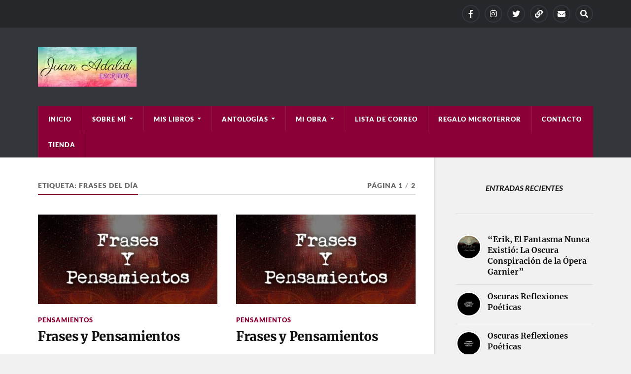

--- FILE ---
content_type: text/html; charset=UTF-8
request_url: https://juanadalid.com/tag/frases-del-dia/
body_size: 23176
content:
<!DOCTYPE html>

<html class="no-js" lang="es">

	<head profile="http://gmpg.org/xfn/11">
		
		<meta http-equiv="Content-Type" content="text/html; charset=UTF-8" />
		<meta name="viewport" content="width=device-width, initial-scale=1.0" >
		 
		<meta name='robots' content='index, follow, max-image-preview:large, max-snippet:-1, max-video-preview:-1' />
<script>document.documentElement.className = document.documentElement.className.replace("no-js","js");</script>
<script>window._wca = window._wca || [];</script>

	<!-- This site is optimized with the Yoast SEO plugin v25.6 - https://yoast.com/wordpress/plugins/seo/ -->
	<title>frases del día archivos - Juan Adalid</title>
	<link rel="canonical" href="https://juanadalid.com/tag/frases-del-dia/" />
	<link rel="next" href="https://juanadalid.com/tag/frases-del-dia/page/2/" />
	<meta property="og:locale" content="es_ES" />
	<meta property="og:type" content="article" />
	<meta property="og:title" content="frases del día archivos - Juan Adalid" />
	<meta property="og:url" content="https://juanadalid.com/tag/frases-del-dia/" />
	<meta property="og:site_name" content="Juan Adalid" />
	<meta name="twitter:card" content="summary_large_image" />
	<script type="application/ld+json" class="yoast-schema-graph">{"@context":"https://schema.org","@graph":[{"@type":"CollectionPage","@id":"https://juanadalid.com/tag/frases-del-dia/","url":"https://juanadalid.com/tag/frases-del-dia/","name":"frases del día archivos - Juan Adalid","isPartOf":{"@id":"https://juanadalid.com/#website"},"primaryImageOfPage":{"@id":"https://juanadalid.com/tag/frases-del-dia/#primaryimage"},"image":{"@id":"https://juanadalid.com/tag/frases-del-dia/#primaryimage"},"thumbnailUrl":"https://juanadalid.com/wp-content/uploads/2021/03/1611537222913.jpeg","breadcrumb":{"@id":"https://juanadalid.com/tag/frases-del-dia/#breadcrumb"},"inLanguage":"es"},{"@type":"ImageObject","inLanguage":"es","@id":"https://juanadalid.com/tag/frases-del-dia/#primaryimage","url":"https://juanadalid.com/wp-content/uploads/2021/03/1611537222913.jpeg","contentUrl":"https://juanadalid.com/wp-content/uploads/2021/03/1611537222913.jpeg","width":960,"height":960},{"@type":"BreadcrumbList","@id":"https://juanadalid.com/tag/frases-del-dia/#breadcrumb","itemListElement":[{"@type":"ListItem","position":1,"name":"Portada","item":"https://juanadalid.com/"},{"@type":"ListItem","position":2,"name":"frases del día"}]},{"@type":"WebSite","@id":"https://juanadalid.com/#website","url":"https://juanadalid.com/","name":"JUAN ADALID ESCRITOR","description":"Periodista Musical y Escritor","publisher":{"@id":"https://juanadalid.com/#/schema/person/ccd0ab9f3389f5c8ab0d9f1c0505ab41"},"potentialAction":[{"@type":"SearchAction","target":{"@type":"EntryPoint","urlTemplate":"https://juanadalid.com/?s={search_term_string}"},"query-input":{"@type":"PropertyValueSpecification","valueRequired":true,"valueName":"search_term_string"}}],"inLanguage":"es"},{"@type":["Person","Organization"],"@id":"https://juanadalid.com/#/schema/person/ccd0ab9f3389f5c8ab0d9f1c0505ab41","name":"JuanAdalid","image":{"@type":"ImageObject","inLanguage":"es","@id":"https://juanadalid.com/#/schema/person/image/","url":"https://juanadalid.com/wp-content/uploads/2024/02/cropped-LOGO-WEB-700x280-1.webp","contentUrl":"https://juanadalid.com/wp-content/uploads/2024/02/cropped-LOGO-WEB-700x280-1.webp","width":200,"height":80,"caption":"JuanAdalid"},"logo":{"@id":"https://juanadalid.com/#/schema/person/image/"},"sameAs":["https://juanadalid.com"]}]}</script>
	<!-- / Yoast SEO plugin. -->


<link rel='dns-prefetch' href='//stats.wp.com' />
<link rel="alternate" type="application/rss+xml" title="Juan Adalid &raquo; Feed" href="https://juanadalid.com/feed/" />
<link rel="alternate" type="application/rss+xml" title="Juan Adalid &raquo; Feed de los comentarios" href="https://juanadalid.com/comments/feed/" />
<script type="text/javascript" id="wpp-js" src="https://juanadalid.com/wp-content/plugins/wordpress-popular-posts/assets/js/wpp.min.js?ver=7.3.6" data-sampling="0" data-sampling-rate="100" data-api-url="https://juanadalid.com/wp-json/wordpress-popular-posts" data-post-id="0" data-token="824e8f9e18" data-lang="0" data-debug="0"></script>
<link rel="alternate" type="application/rss+xml" title="Juan Adalid &raquo; Etiqueta frases del día del feed" href="https://juanadalid.com/tag/frases-del-dia/feed/" />
<script type="text/javascript">
/* <![CDATA[ */
window._wpemojiSettings = {"baseUrl":"https:\/\/s.w.org\/images\/core\/emoji\/15.0.3\/72x72\/","ext":".png","svgUrl":"https:\/\/s.w.org\/images\/core\/emoji\/15.0.3\/svg\/","svgExt":".svg","source":{"concatemoji":"https:\/\/juanadalid.com\/wp-includes\/js\/wp-emoji-release.min.js?ver=6.6.4"}};
/*! This file is auto-generated */
!function(i,n){var o,s,e;function c(e){try{var t={supportTests:e,timestamp:(new Date).valueOf()};sessionStorage.setItem(o,JSON.stringify(t))}catch(e){}}function p(e,t,n){e.clearRect(0,0,e.canvas.width,e.canvas.height),e.fillText(t,0,0);var t=new Uint32Array(e.getImageData(0,0,e.canvas.width,e.canvas.height).data),r=(e.clearRect(0,0,e.canvas.width,e.canvas.height),e.fillText(n,0,0),new Uint32Array(e.getImageData(0,0,e.canvas.width,e.canvas.height).data));return t.every(function(e,t){return e===r[t]})}function u(e,t,n){switch(t){case"flag":return n(e,"\ud83c\udff3\ufe0f\u200d\u26a7\ufe0f","\ud83c\udff3\ufe0f\u200b\u26a7\ufe0f")?!1:!n(e,"\ud83c\uddfa\ud83c\uddf3","\ud83c\uddfa\u200b\ud83c\uddf3")&&!n(e,"\ud83c\udff4\udb40\udc67\udb40\udc62\udb40\udc65\udb40\udc6e\udb40\udc67\udb40\udc7f","\ud83c\udff4\u200b\udb40\udc67\u200b\udb40\udc62\u200b\udb40\udc65\u200b\udb40\udc6e\u200b\udb40\udc67\u200b\udb40\udc7f");case"emoji":return!n(e,"\ud83d\udc26\u200d\u2b1b","\ud83d\udc26\u200b\u2b1b")}return!1}function f(e,t,n){var r="undefined"!=typeof WorkerGlobalScope&&self instanceof WorkerGlobalScope?new OffscreenCanvas(300,150):i.createElement("canvas"),a=r.getContext("2d",{willReadFrequently:!0}),o=(a.textBaseline="top",a.font="600 32px Arial",{});return e.forEach(function(e){o[e]=t(a,e,n)}),o}function t(e){var t=i.createElement("script");t.src=e,t.defer=!0,i.head.appendChild(t)}"undefined"!=typeof Promise&&(o="wpEmojiSettingsSupports",s=["flag","emoji"],n.supports={everything:!0,everythingExceptFlag:!0},e=new Promise(function(e){i.addEventListener("DOMContentLoaded",e,{once:!0})}),new Promise(function(t){var n=function(){try{var e=JSON.parse(sessionStorage.getItem(o));if("object"==typeof e&&"number"==typeof e.timestamp&&(new Date).valueOf()<e.timestamp+604800&&"object"==typeof e.supportTests)return e.supportTests}catch(e){}return null}();if(!n){if("undefined"!=typeof Worker&&"undefined"!=typeof OffscreenCanvas&&"undefined"!=typeof URL&&URL.createObjectURL&&"undefined"!=typeof Blob)try{var e="postMessage("+f.toString()+"("+[JSON.stringify(s),u.toString(),p.toString()].join(",")+"));",r=new Blob([e],{type:"text/javascript"}),a=new Worker(URL.createObjectURL(r),{name:"wpTestEmojiSupports"});return void(a.onmessage=function(e){c(n=e.data),a.terminate(),t(n)})}catch(e){}c(n=f(s,u,p))}t(n)}).then(function(e){for(var t in e)n.supports[t]=e[t],n.supports.everything=n.supports.everything&&n.supports[t],"flag"!==t&&(n.supports.everythingExceptFlag=n.supports.everythingExceptFlag&&n.supports[t]);n.supports.everythingExceptFlag=n.supports.everythingExceptFlag&&!n.supports.flag,n.DOMReady=!1,n.readyCallback=function(){n.DOMReady=!0}}).then(function(){return e}).then(function(){var e;n.supports.everything||(n.readyCallback(),(e=n.source||{}).concatemoji?t(e.concatemoji):e.wpemoji&&e.twemoji&&(t(e.twemoji),t(e.wpemoji)))}))}((window,document),window._wpemojiSettings);
/* ]]> */
</script>

<style id='wp-emoji-styles-inline-css' type='text/css'>

	img.wp-smiley, img.emoji {
		display: inline !important;
		border: none !important;
		box-shadow: none !important;
		height: 1em !important;
		width: 1em !important;
		margin: 0 0.07em !important;
		vertical-align: -0.1em !important;
		background: none !important;
		padding: 0 !important;
	}
</style>
<link rel='stylesheet' id='wp-block-library-css' href='https://juanadalid.com/wp-includes/css/dist/block-library/style.min.css?ver=6.6.4' type='text/css' media='all' />
<link rel='stylesheet' id='mediaelement-css' href='https://juanadalid.com/wp-includes/js/mediaelement/mediaelementplayer-legacy.min.css?ver=4.2.17' type='text/css' media='all' />
<link rel='stylesheet' id='wp-mediaelement-css' href='https://juanadalid.com/wp-includes/js/mediaelement/wp-mediaelement.min.css?ver=6.6.4' type='text/css' media='all' />
<style id='jetpack-sharing-buttons-style-inline-css' type='text/css'>
.jetpack-sharing-buttons__services-list{display:flex;flex-direction:row;flex-wrap:wrap;gap:0;list-style-type:none;margin:5px;padding:0}.jetpack-sharing-buttons__services-list.has-small-icon-size{font-size:12px}.jetpack-sharing-buttons__services-list.has-normal-icon-size{font-size:16px}.jetpack-sharing-buttons__services-list.has-large-icon-size{font-size:24px}.jetpack-sharing-buttons__services-list.has-huge-icon-size{font-size:36px}@media print{.jetpack-sharing-buttons__services-list{display:none!important}}.editor-styles-wrapper .wp-block-jetpack-sharing-buttons{gap:0;padding-inline-start:0}ul.jetpack-sharing-buttons__services-list.has-background{padding:1.25em 2.375em}
</style>
<style id='joinchat-button-style-inline-css' type='text/css'>
.wp-block-joinchat-button{border:none!important;text-align:center}.wp-block-joinchat-button figure{display:table;margin:0 auto;padding:0}.wp-block-joinchat-button figcaption{font:normal normal 400 .6em/2em var(--wp--preset--font-family--system-font,sans-serif);margin:0;padding:0}.wp-block-joinchat-button .joinchat-button__qr{background-color:#fff;border:6px solid #25d366;border-radius:30px;box-sizing:content-box;display:block;height:200px;margin:auto;overflow:hidden;padding:10px;width:200px}.wp-block-joinchat-button .joinchat-button__qr canvas,.wp-block-joinchat-button .joinchat-button__qr img{display:block;margin:auto}.wp-block-joinchat-button .joinchat-button__link{align-items:center;background-color:#25d366;border:6px solid #25d366;border-radius:30px;display:inline-flex;flex-flow:row nowrap;justify-content:center;line-height:1.25em;margin:0 auto;text-decoration:none}.wp-block-joinchat-button .joinchat-button__link:before{background:transparent var(--joinchat-ico) no-repeat center;background-size:100%;content:"";display:block;height:1.5em;margin:-.75em .75em -.75em 0;width:1.5em}.wp-block-joinchat-button figure+.joinchat-button__link{margin-top:10px}@media (orientation:landscape)and (min-height:481px),(orientation:portrait)and (min-width:481px){.wp-block-joinchat-button.joinchat-button--qr-only figure+.joinchat-button__link{display:none}}@media (max-width:480px),(orientation:landscape)and (max-height:480px){.wp-block-joinchat-button figure{display:none}}

</style>
<style id='classic-theme-styles-inline-css' type='text/css'>
/*! This file is auto-generated */
.wp-block-button__link{color:#fff;background-color:#32373c;border-radius:9999px;box-shadow:none;text-decoration:none;padding:calc(.667em + 2px) calc(1.333em + 2px);font-size:1.125em}.wp-block-file__button{background:#32373c;color:#fff;text-decoration:none}
</style>
<style id='global-styles-inline-css' type='text/css'>
:root{--wp--preset--aspect-ratio--square: 1;--wp--preset--aspect-ratio--4-3: 4/3;--wp--preset--aspect-ratio--3-4: 3/4;--wp--preset--aspect-ratio--3-2: 3/2;--wp--preset--aspect-ratio--2-3: 2/3;--wp--preset--aspect-ratio--16-9: 16/9;--wp--preset--aspect-ratio--9-16: 9/16;--wp--preset--color--black: #111;--wp--preset--color--cyan-bluish-gray: #abb8c3;--wp--preset--color--white: #fff;--wp--preset--color--pale-pink: #f78da7;--wp--preset--color--vivid-red: #cf2e2e;--wp--preset--color--luminous-vivid-orange: #ff6900;--wp--preset--color--luminous-vivid-amber: #fcb900;--wp--preset--color--light-green-cyan: #7bdcb5;--wp--preset--color--vivid-green-cyan: #00d084;--wp--preset--color--pale-cyan-blue: #8ed1fc;--wp--preset--color--vivid-cyan-blue: #0693e3;--wp--preset--color--vivid-purple: #9b51e0;--wp--preset--color--accent: #8c0038;--wp--preset--color--dark-gray: #333;--wp--preset--color--medium-gray: #555;--wp--preset--color--light-gray: #777;--wp--preset--gradient--vivid-cyan-blue-to-vivid-purple: linear-gradient(135deg,rgba(6,147,227,1) 0%,rgb(155,81,224) 100%);--wp--preset--gradient--light-green-cyan-to-vivid-green-cyan: linear-gradient(135deg,rgb(122,220,180) 0%,rgb(0,208,130) 100%);--wp--preset--gradient--luminous-vivid-amber-to-luminous-vivid-orange: linear-gradient(135deg,rgba(252,185,0,1) 0%,rgba(255,105,0,1) 100%);--wp--preset--gradient--luminous-vivid-orange-to-vivid-red: linear-gradient(135deg,rgba(255,105,0,1) 0%,rgb(207,46,46) 100%);--wp--preset--gradient--very-light-gray-to-cyan-bluish-gray: linear-gradient(135deg,rgb(238,238,238) 0%,rgb(169,184,195) 100%);--wp--preset--gradient--cool-to-warm-spectrum: linear-gradient(135deg,rgb(74,234,220) 0%,rgb(151,120,209) 20%,rgb(207,42,186) 40%,rgb(238,44,130) 60%,rgb(251,105,98) 80%,rgb(254,248,76) 100%);--wp--preset--gradient--blush-light-purple: linear-gradient(135deg,rgb(255,206,236) 0%,rgb(152,150,240) 100%);--wp--preset--gradient--blush-bordeaux: linear-gradient(135deg,rgb(254,205,165) 0%,rgb(254,45,45) 50%,rgb(107,0,62) 100%);--wp--preset--gradient--luminous-dusk: linear-gradient(135deg,rgb(255,203,112) 0%,rgb(199,81,192) 50%,rgb(65,88,208) 100%);--wp--preset--gradient--pale-ocean: linear-gradient(135deg,rgb(255,245,203) 0%,rgb(182,227,212) 50%,rgb(51,167,181) 100%);--wp--preset--gradient--electric-grass: linear-gradient(135deg,rgb(202,248,128) 0%,rgb(113,206,126) 100%);--wp--preset--gradient--midnight: linear-gradient(135deg,rgb(2,3,129) 0%,rgb(40,116,252) 100%);--wp--preset--font-size--small: 15px;--wp--preset--font-size--medium: 20px;--wp--preset--font-size--large: 24px;--wp--preset--font-size--x-large: 42px;--wp--preset--font-size--normal: 17px;--wp--preset--font-size--larger: 28px;--wp--preset--spacing--20: 0.44rem;--wp--preset--spacing--30: 0.67rem;--wp--preset--spacing--40: 1rem;--wp--preset--spacing--50: 1.5rem;--wp--preset--spacing--60: 2.25rem;--wp--preset--spacing--70: 3.38rem;--wp--preset--spacing--80: 5.06rem;--wp--preset--shadow--natural: 6px 6px 9px rgba(0, 0, 0, 0.2);--wp--preset--shadow--deep: 12px 12px 50px rgba(0, 0, 0, 0.4);--wp--preset--shadow--sharp: 6px 6px 0px rgba(0, 0, 0, 0.2);--wp--preset--shadow--outlined: 6px 6px 0px -3px rgba(255, 255, 255, 1), 6px 6px rgba(0, 0, 0, 1);--wp--preset--shadow--crisp: 6px 6px 0px rgba(0, 0, 0, 1);}:where(.is-layout-flex){gap: 0.5em;}:where(.is-layout-grid){gap: 0.5em;}body .is-layout-flex{display: flex;}.is-layout-flex{flex-wrap: wrap;align-items: center;}.is-layout-flex > :is(*, div){margin: 0;}body .is-layout-grid{display: grid;}.is-layout-grid > :is(*, div){margin: 0;}:where(.wp-block-columns.is-layout-flex){gap: 2em;}:where(.wp-block-columns.is-layout-grid){gap: 2em;}:where(.wp-block-post-template.is-layout-flex){gap: 1.25em;}:where(.wp-block-post-template.is-layout-grid){gap: 1.25em;}.has-black-color{color: var(--wp--preset--color--black) !important;}.has-cyan-bluish-gray-color{color: var(--wp--preset--color--cyan-bluish-gray) !important;}.has-white-color{color: var(--wp--preset--color--white) !important;}.has-pale-pink-color{color: var(--wp--preset--color--pale-pink) !important;}.has-vivid-red-color{color: var(--wp--preset--color--vivid-red) !important;}.has-luminous-vivid-orange-color{color: var(--wp--preset--color--luminous-vivid-orange) !important;}.has-luminous-vivid-amber-color{color: var(--wp--preset--color--luminous-vivid-amber) !important;}.has-light-green-cyan-color{color: var(--wp--preset--color--light-green-cyan) !important;}.has-vivid-green-cyan-color{color: var(--wp--preset--color--vivid-green-cyan) !important;}.has-pale-cyan-blue-color{color: var(--wp--preset--color--pale-cyan-blue) !important;}.has-vivid-cyan-blue-color{color: var(--wp--preset--color--vivid-cyan-blue) !important;}.has-vivid-purple-color{color: var(--wp--preset--color--vivid-purple) !important;}.has-black-background-color{background-color: var(--wp--preset--color--black) !important;}.has-cyan-bluish-gray-background-color{background-color: var(--wp--preset--color--cyan-bluish-gray) !important;}.has-white-background-color{background-color: var(--wp--preset--color--white) !important;}.has-pale-pink-background-color{background-color: var(--wp--preset--color--pale-pink) !important;}.has-vivid-red-background-color{background-color: var(--wp--preset--color--vivid-red) !important;}.has-luminous-vivid-orange-background-color{background-color: var(--wp--preset--color--luminous-vivid-orange) !important;}.has-luminous-vivid-amber-background-color{background-color: var(--wp--preset--color--luminous-vivid-amber) !important;}.has-light-green-cyan-background-color{background-color: var(--wp--preset--color--light-green-cyan) !important;}.has-vivid-green-cyan-background-color{background-color: var(--wp--preset--color--vivid-green-cyan) !important;}.has-pale-cyan-blue-background-color{background-color: var(--wp--preset--color--pale-cyan-blue) !important;}.has-vivid-cyan-blue-background-color{background-color: var(--wp--preset--color--vivid-cyan-blue) !important;}.has-vivid-purple-background-color{background-color: var(--wp--preset--color--vivid-purple) !important;}.has-black-border-color{border-color: var(--wp--preset--color--black) !important;}.has-cyan-bluish-gray-border-color{border-color: var(--wp--preset--color--cyan-bluish-gray) !important;}.has-white-border-color{border-color: var(--wp--preset--color--white) !important;}.has-pale-pink-border-color{border-color: var(--wp--preset--color--pale-pink) !important;}.has-vivid-red-border-color{border-color: var(--wp--preset--color--vivid-red) !important;}.has-luminous-vivid-orange-border-color{border-color: var(--wp--preset--color--luminous-vivid-orange) !important;}.has-luminous-vivid-amber-border-color{border-color: var(--wp--preset--color--luminous-vivid-amber) !important;}.has-light-green-cyan-border-color{border-color: var(--wp--preset--color--light-green-cyan) !important;}.has-vivid-green-cyan-border-color{border-color: var(--wp--preset--color--vivid-green-cyan) !important;}.has-pale-cyan-blue-border-color{border-color: var(--wp--preset--color--pale-cyan-blue) !important;}.has-vivid-cyan-blue-border-color{border-color: var(--wp--preset--color--vivid-cyan-blue) !important;}.has-vivid-purple-border-color{border-color: var(--wp--preset--color--vivid-purple) !important;}.has-vivid-cyan-blue-to-vivid-purple-gradient-background{background: var(--wp--preset--gradient--vivid-cyan-blue-to-vivid-purple) !important;}.has-light-green-cyan-to-vivid-green-cyan-gradient-background{background: var(--wp--preset--gradient--light-green-cyan-to-vivid-green-cyan) !important;}.has-luminous-vivid-amber-to-luminous-vivid-orange-gradient-background{background: var(--wp--preset--gradient--luminous-vivid-amber-to-luminous-vivid-orange) !important;}.has-luminous-vivid-orange-to-vivid-red-gradient-background{background: var(--wp--preset--gradient--luminous-vivid-orange-to-vivid-red) !important;}.has-very-light-gray-to-cyan-bluish-gray-gradient-background{background: var(--wp--preset--gradient--very-light-gray-to-cyan-bluish-gray) !important;}.has-cool-to-warm-spectrum-gradient-background{background: var(--wp--preset--gradient--cool-to-warm-spectrum) !important;}.has-blush-light-purple-gradient-background{background: var(--wp--preset--gradient--blush-light-purple) !important;}.has-blush-bordeaux-gradient-background{background: var(--wp--preset--gradient--blush-bordeaux) !important;}.has-luminous-dusk-gradient-background{background: var(--wp--preset--gradient--luminous-dusk) !important;}.has-pale-ocean-gradient-background{background: var(--wp--preset--gradient--pale-ocean) !important;}.has-electric-grass-gradient-background{background: var(--wp--preset--gradient--electric-grass) !important;}.has-midnight-gradient-background{background: var(--wp--preset--gradient--midnight) !important;}.has-small-font-size{font-size: var(--wp--preset--font-size--small) !important;}.has-medium-font-size{font-size: var(--wp--preset--font-size--medium) !important;}.has-large-font-size{font-size: var(--wp--preset--font-size--large) !important;}.has-x-large-font-size{font-size: var(--wp--preset--font-size--x-large) !important;}
:where(.wp-block-post-template.is-layout-flex){gap: 1.25em;}:where(.wp-block-post-template.is-layout-grid){gap: 1.25em;}
:where(.wp-block-columns.is-layout-flex){gap: 2em;}:where(.wp-block-columns.is-layout-grid){gap: 2em;}
:root :where(.wp-block-pullquote){font-size: 1.5em;line-height: 1.6;}
</style>
<link rel='stylesheet' id='woocommerce-layout-css' href='https://juanadalid.com/wp-content/plugins/woocommerce/assets/css/woocommerce-layout.css?ver=9.8.6' type='text/css' media='all' />
<style id='woocommerce-layout-inline-css' type='text/css'>

	.infinite-scroll .woocommerce-pagination {
		display: none;
	}
</style>
<link rel='stylesheet' id='woocommerce-smallscreen-css' href='https://juanadalid.com/wp-content/plugins/woocommerce/assets/css/woocommerce-smallscreen.css?ver=9.8.6' type='text/css' media='only screen and (max-width: 768px)' />
<link rel='stylesheet' id='woocommerce-general-css' href='https://juanadalid.com/wp-content/plugins/woocommerce/assets/css/woocommerce.css?ver=9.8.6' type='text/css' media='all' />
<style id='woocommerce-inline-inline-css' type='text/css'>
.woocommerce form .form-row .required { visibility: visible; }
</style>
<link rel='stylesheet' id='uag-style-58-css' href='https://juanadalid.com/wp-content/uploads/uag-plugin/assets/0/uag-css-58.css?ver=1768954545' type='text/css' media='all' />
<link rel='stylesheet' id='wordpress-popular-posts-css-css' href='https://juanadalid.com/wp-content/plugins/wordpress-popular-posts/assets/css/wpp.css?ver=7.3.6' type='text/css' media='all' />
<link rel='stylesheet' id='brands-styles-css' href='https://juanadalid.com/wp-content/plugins/woocommerce/assets/css/brands.css?ver=9.8.6' type='text/css' media='all' />
<link rel='stylesheet' id='heateor_sss_frontend_css-css' href='https://juanadalid.com/wp-content/plugins/sassy-social-share/public/css/sassy-social-share-public.css?ver=3.3.79' type='text/css' media='all' />
<style id='heateor_sss_frontend_css-inline-css' type='text/css'>
.heateor_sss_button_instagram span.heateor_sss_svg,a.heateor_sss_instagram span.heateor_sss_svg{background:radial-gradient(circle at 30% 107%,#fdf497 0,#fdf497 5%,#fd5949 45%,#d6249f 60%,#285aeb 90%)}.heateor_sss_horizontal_sharing .heateor_sss_svg,.heateor_sss_standard_follow_icons_container .heateor_sss_svg{color:#fff;border-width:0px;border-style:solid;border-color:transparent}.heateor_sss_horizontal_sharing .heateorSssTCBackground{color:#666}.heateor_sss_horizontal_sharing span.heateor_sss_svg:hover,.heateor_sss_standard_follow_icons_container span.heateor_sss_svg:hover{border-color:transparent;}.heateor_sss_vertical_sharing span.heateor_sss_svg,.heateor_sss_floating_follow_icons_container span.heateor_sss_svg{color:#fff;border-width:0px;border-style:solid;border-color:transparent;}.heateor_sss_vertical_sharing .heateorSssTCBackground{color:#666;}.heateor_sss_vertical_sharing span.heateor_sss_svg:hover,.heateor_sss_floating_follow_icons_container span.heateor_sss_svg:hover{border-color:transparent;}@media screen and (max-width:783px) {.heateor_sss_vertical_sharing{display:none!important}}
</style>
<link rel='stylesheet' id='rowling_google_fonts-css' href='https://juanadalid.com/wp-content/themes/rowling/assets/css/fonts.css?ver=6.6.4' type='text/css' media='all' />
<link rel='stylesheet' id='rowling_fontawesome-css' href='https://juanadalid.com/wp-content/themes/rowling/assets/css/font-awesome.min.css?ver=5.13.0' type='text/css' media='all' />
<link rel='stylesheet' id='rowling_style-css' href='https://juanadalid.com/wp-content/themes/rowling/style.css?ver=2.1.1' type='text/css' media='all' />
<script type="text/javascript" src="https://juanadalid.com/wp-includes/js/jquery/jquery.min.js?ver=3.7.1" id="jquery-core-js"></script>
<script type="text/javascript" src="https://juanadalid.com/wp-includes/js/jquery/jquery-migrate.min.js?ver=3.4.1" id="jquery-migrate-js"></script>
<script type="text/javascript" src="https://juanadalid.com/wp-content/plugins/woocommerce/assets/js/jquery-blockui/jquery.blockUI.min.js?ver=2.7.0-wc.9.8.6" id="jquery-blockui-js" defer="defer" data-wp-strategy="defer"></script>
<script type="text/javascript" id="wc-add-to-cart-js-extra">
/* <![CDATA[ */
var wc_add_to_cart_params = {"ajax_url":"\/wp-admin\/admin-ajax.php","wc_ajax_url":"\/?wc-ajax=%%endpoint%%","i18n_view_cart":"Ver carrito","cart_url":"https:\/\/juanadalid.com\/carrito\/","is_cart":"","cart_redirect_after_add":"no"};
/* ]]> */
</script>
<script type="text/javascript" src="https://juanadalid.com/wp-content/plugins/woocommerce/assets/js/frontend/add-to-cart.min.js?ver=9.8.6" id="wc-add-to-cart-js" defer="defer" data-wp-strategy="defer"></script>
<script type="text/javascript" src="https://juanadalid.com/wp-content/plugins/woocommerce/assets/js/js-cookie/js.cookie.min.js?ver=2.1.4-wc.9.8.6" id="js-cookie-js" defer="defer" data-wp-strategy="defer"></script>
<script type="text/javascript" id="woocommerce-js-extra">
/* <![CDATA[ */
var woocommerce_params = {"ajax_url":"\/wp-admin\/admin-ajax.php","wc_ajax_url":"\/?wc-ajax=%%endpoint%%","i18n_password_show":"Mostrar contrase\u00f1a","i18n_password_hide":"Ocultar contrase\u00f1a"};
/* ]]> */
</script>
<script type="text/javascript" src="https://juanadalid.com/wp-content/plugins/woocommerce/assets/js/frontend/woocommerce.min.js?ver=9.8.6" id="woocommerce-js" defer="defer" data-wp-strategy="defer"></script>
<script type="text/javascript" src="https://juanadalid.com/wp-content/themes/rowling/assets/js/flexslider.js?ver=1" id="rowling_flexslider-js"></script>
<script type="text/javascript" src="https://juanadalid.com/wp-content/themes/rowling/assets/js/doubletaptogo.js?ver=1" id="rowling_doubletap-js"></script>
<script type="text/javascript" src="https://stats.wp.com/s-202604.js" id="woocommerce-analytics-js" defer="defer" data-wp-strategy="defer"></script>
<link rel="https://api.w.org/" href="https://juanadalid.com/wp-json/" /><link rel="alternate" title="JSON" type="application/json" href="https://juanadalid.com/wp-json/wp/v2/tags/58" /><link rel="EditURI" type="application/rsd+xml" title="RSD" href="https://juanadalid.com/xmlrpc.php?rsd" />
<meta name="generator" content="WordPress 6.6.4" />
<meta name="generator" content="WooCommerce 9.8.6" />
	<style>img#wpstats{display:none}</style>
		            <style id="wpp-loading-animation-styles">@-webkit-keyframes bgslide{from{background-position-x:0}to{background-position-x:-200%}}@keyframes bgslide{from{background-position-x:0}to{background-position-x:-200%}}.wpp-widget-block-placeholder,.wpp-shortcode-placeholder{margin:0 auto;width:60px;height:3px;background:#dd3737;background:linear-gradient(90deg,#dd3737 0%,#571313 10%,#dd3737 100%);background-size:200% auto;border-radius:3px;-webkit-animation:bgslide 1s infinite linear;animation:bgslide 1s infinite linear}</style>
            <!-- Customizer CSS --><style type="text/css">a { color:#8c0038; }.blog-title a:hover { color:#8c0038; }.navigation .section-inner { background-color:#8c0038; }.primary-menu ul li:hover > a { color:#8c0038; }.search-container .search-button:hover { color:#8c0038; }.sticky .sticky-tag { background-color:#8c0038; }.sticky .sticky-tag:after { border-right-color:#8c0038; }.sticky .sticky-tag:after { border-left-color:#8c0038; }.post-categories { color:#8c0038; }.single .post-meta a { color:#8c0038; }.single .post-meta a:hover { border-bottom-color:#8c0038; }.single-post .post-image-caption .fa { color:#8c0038; }.related-post .category { color:#8c0038; }p.intro { color:#8c0038; }blockquote:after { color:#8c0038; }fieldset legend { background-color:#8c0038; }button, .button, .faux-button, :root .wp-block-button__link, :root .wp-block-file__button, input[type="button"], input[type="reset"], input[type="submit"] { background-color:#8c0038; }:root .has-accent-color { color:#8c0038; }:root .has-accent-background-color { background-color:#8c0038; }.page-edit-link { color:#8c0038; }.post-content .page-links a:hover { background-color:#8c0038; }.post-tags a:hover { background-color:#8c0038; }.post-tags a:hover:before { border-right-color:#8c0038; }.post-navigation h4 a:hover { color:#8c0038; }.comments-title-container .fa { color:#8c0038; }.comment-reply-title .fa { color:#8c0038; }.comments .pingbacks li a:hover { color:#8c0038; }.comment-header h4 a { color:#8c0038; }.bypostauthor .comment-author-icon { background-color:#8c0038; }.comments-nav a:hover { color:#8c0038; }.pingbacks-title { border-bottom-color:#8c0038; }.archive-title { border-bottom-color:#8c0038; }.archive-nav a:hover { color:#8c0038; }.widget-title { border-bottom-color:#8c0038; }.widget-content .textwidget a:hover { color:#8c0038; }.widget_archive li a:hover { color:#8c0038; }.widget_categories li a:hover { color:#8c0038; }.widget_meta li a:hover { color:#8c0038; }.widget_nav_menu li a:hover { color:#8c0038; }.widget_rss .widget-content ul a.rsswidget:hover { color:#8c0038; }#wp-calendar thead th { color:#8c0038; }#wp-calendar tfoot a:hover { color:#8c0038; }.widget .tagcloud a:hover { background-color:#8c0038; }.widget .tagcloud a:hover:before { border-right-color:#8c0038; }.footer .widget .tagcloud a:hover { background-color:#8c0038; }.footer .widget .tagcloud a:hover:before { border-right-color:#8c0038; }.wrapper .search-button:hover { color:#8c0038; }.to-the-top { background-color:#8c0038; }.credits .copyright a:hover { color:#8c0038; }.nav-toggle { background-color:#8c0038; }.mobile-menu { background-color:#8c0038; }</style><!--/Customizer CSS-->	<noscript><style>.woocommerce-product-gallery{ opacity: 1 !important; }</style></noscript>
	<style id="uagb-style-conditional-extension">@media (min-width: 1025px){body .uag-hide-desktop.uagb-google-map__wrap,body .uag-hide-desktop{display:none !important}}@media (min-width: 768px) and (max-width: 1024px){body .uag-hide-tab.uagb-google-map__wrap,body .uag-hide-tab{display:none !important}}@media (max-width: 767px){body .uag-hide-mob.uagb-google-map__wrap,body .uag-hide-mob{display:none !important}}</style><link rel="icon" href="https://juanadalid.com/wp-content/uploads/2024/02/cropped-Juan-Adalid-32x32.jpg" sizes="32x32" />
<link rel="icon" href="https://juanadalid.com/wp-content/uploads/2024/02/cropped-Juan-Adalid-192x192.jpg" sizes="192x192" />
<link rel="apple-touch-icon" href="https://juanadalid.com/wp-content/uploads/2024/02/cropped-Juan-Adalid-180x180.jpg" />
<meta name="msapplication-TileImage" content="https://juanadalid.com/wp-content/uploads/2024/02/cropped-Juan-Adalid-270x270.jpg" />
	
	</head>
	
	<body class="archive tag tag-frases-del-dia tag-58 wp-custom-logo theme-rowling woocommerce-no-js">

		
		<a class="skip-link button" href="#site-content">Saltar al contenido</a>
		
				
			<div class="top-nav">
				
				<div class="section-inner group">

					
									
						<ul class="social-menu reset-list-style">
							<li id="menu-item-13" class="menu-item menu-item-type-custom menu-item-object-custom menu-item-13"><a href="https://www.facebook.com/juanadalidescritorlibro/"><span class="screen-reader-text">Facebook</span></a></li>
<li id="menu-item-5017" class="menu-item menu-item-type-custom menu-item-object-custom menu-item-5017"><a href="https://www.instagram.com/juan_adalid_escritor/"><span class="screen-reader-text">Instagram</span></a></li>
<li id="menu-item-5000" class="menu-item menu-item-type-custom menu-item-object-custom menu-item-5000"><a href="https://twitter.com/adalid_juan"><span class="screen-reader-text">X</span></a></li>
<li id="menu-item-1952" class="menu-item menu-item-type-custom menu-item-object-custom menu-item-1952"><a href="https://t.me/JuanAdalid"><span class="screen-reader-text">Telegram</span></a></li>
<li id="menu-item-5001" class="menu-item menu-item-type-custom menu-item-object-custom menu-item-5001"><a href="mailto:juanadalidescritor@hotmail.com"><span class="screen-reader-text">Correo</span></a></li>
<li id="menu-item-151" class="menu-item menu-item-type-custom menu-item-object-custom menu-item-151"><a class="search-toggle" href="?s"><span class="screen-reader-text">Search</span></a></li>						</ul><!-- .social-menu -->

									
				</div><!-- .section-inner -->
				
			</div><!-- .top-nav -->
			
				
		<div class="search-container">
			
			<div class="section-inner">
			
				
<form method="get" class="search-form" id="search-form-6972cdbf4c374" action="https://juanadalid.com/">
	<input type="search" class="search-field" placeholder="Formulario de búsqueda" name="s" id="search-form-6972cdbf4c375" /> 
	<button type="submit" class="search-button"><div class="fa fw fa-search"></div><span class="screen-reader-text">Buscar</span></button>
</form>			
			</div><!-- .section-inner -->
			
		</div><!-- .search-container -->
		
		<header class="header-wrapper">
		
			<div class="header">
					
				<div class="section-inner">
				
					
						<div class="blog-logo">
							<a class="logo" href="https://juanadalid.com/" rel="home">
								<img src="https://juanadalid.com/wp-content/uploads/2024/02/cropped-LOGO-WEB-700x280-1.webp">
								<span class="screen-reader-text">Juan Adalid</span>
							</a>
						</div>
			
										
					<div class="nav-toggle">
						
						<div class="bars">
							<div class="bar"></div>
							<div class="bar"></div>
							<div class="bar"></div>
						</div>
						
					</div><!-- .nav-toggle -->
				
				</div><!-- .section-inner -->
				
			</div><!-- .header -->
			
			<div class="navigation">
				
				<div class="section-inner group">
					
					<ul class="primary-menu reset-list-style dropdown-menu">
						
						<li id="menu-item-11" class="menu-item menu-item-type-custom menu-item-object-custom menu-item-11"><a href="https://juanadalidescritor.wordpress.com/">Inicio</a></li>
<li id="menu-item-1941" class="menu-item menu-item-type-custom menu-item-object-custom menu-item-has-children menu-item-1941"><a>SOBRE MÍ</a>
<ul class="sub-menu">
	<li id="menu-item-6179" class="menu-item menu-item-type-post_type menu-item-object-page menu-item-6179"><a href="https://juanadalid.com/biografia-de-juan-adalid/">Biografía</a></li>
	<li id="menu-item-5077" class="menu-item menu-item-type-taxonomy menu-item-object-category menu-item-5077"><a href="https://juanadalid.com/category/entrevistas/">Entrevistas</a></li>
	<li id="menu-item-1953" class="menu-item menu-item-type-custom menu-item-object-custom menu-item-has-children menu-item-1953"><a>GALERIA DE FOTOS</a>
	<ul class="sub-menu">
		<li id="menu-item-4955" class="menu-item menu-item-type-post_type menu-item-object-page menu-item-4955"><a href="https://juanadalid.com/juan-adalid-microterror-relatos-cortos-de-terror/">Microterror</a></li>
		<li id="menu-item-4956" class="menu-item menu-item-type-post_type menu-item-object-page menu-item-4956"><a href="https://juanadalid.com/al-filo-del-cuchillo/">Al filo del cuchillo</a></li>
		<li id="menu-item-4957" class="menu-item menu-item-type-post_type menu-item-object-page menu-item-4957"><a href="https://juanadalid.com/frases-y-pensamientos-extrospectivos-2/">Frases y Pensamientos Extrospectivos</a></li>
	</ul>
</li>
	<li id="menu-item-19" class="menu-item menu-item-type-custom menu-item-object-custom menu-item-19"><a href="https://www.flickr.com/photos/150966257@N08/albums">FOTOS EVENTOS</a></li>
	<li id="menu-item-1943" class="menu-item menu-item-type-taxonomy menu-item-object-category menu-item-1943"><a href="https://juanadalid.com/category/prensa/">Prensa</a></li>
</ul>
</li>
<li id="menu-item-12" class="menu-item menu-item-type-custom menu-item-object-custom menu-item-has-children menu-item-12"><a>MIS LIBROS</a>
<ul class="sub-menu">
	<li id="menu-item-7208" class="menu-item menu-item-type-post_type menu-item-object-page menu-item-7208"><a href="https://juanadalid.com/poesia-del-eclipse-purpura/">Poesía del Eclipse Púrpura</a></li>
	<li id="menu-item-4953" class="menu-item menu-item-type-post_type menu-item-object-page menu-item-4953"><a href="https://juanadalid.com/microterror-relatos-cortos-de-terror/">MICROTERROR – Relatos cortos de terror</a></li>
	<li id="menu-item-4945" class="menu-item menu-item-type-post_type menu-item-object-page menu-item-4945"><a href="https://juanadalid.com/frases-y-pensamientos-extrospectivos/">Frases y Pensamientos Extrospectivos</a></li>
	<li id="menu-item-5633" class="menu-item menu-item-type-post_type menu-item-object-page menu-item-5633"><a href="https://juanadalid.com/serie-dossier-heavy-metal/">Serie: Dossier Heavy Metal</a></li>
	<li id="menu-item-4940" class="menu-item menu-item-type-post_type menu-item-object-page menu-item-4940"><a href="https://juanadalid.com/la-estancia-nostalgica-poetica-3a-edicion/">La Estancia Nostálgica Poética</a></li>
	<li id="menu-item-4939" class="menu-item menu-item-type-post_type menu-item-object-page menu-item-4939"><a href="https://juanadalid.com/oscuras-reflexiones-poeticas-homenaje-a-friedrich-nietzsche/">Oscuras Reflexiones Poéticas</a></li>
</ul>
</li>
<li id="menu-item-5682" class="menu-item menu-item-type-custom menu-item-object-custom menu-item-has-children menu-item-5682"><a>ANTOLOGÍAS</a>
<ul class="sub-menu">
	<li id="menu-item-5860" class="menu-item menu-item-type-custom menu-item-object-custom menu-item-has-children menu-item-5860"><a>MICROTERRORES</a>
	<ul class="sub-menu">
		<li id="menu-item-5687" class="menu-item menu-item-type-post_type menu-item-object-page menu-item-5687"><a href="https://juanadalid.com/juan-adalid-microterrores-ix-2022/">Microterrores IX</a></li>
		<li id="menu-item-5709" class="menu-item menu-item-type-post_type menu-item-object-page menu-item-5709"><a href="https://juanadalid.com/juan-adalid-microterrores-x-2023/">Microterrores X</a></li>
		<li id="menu-item-5710" class="menu-item menu-item-type-post_type menu-item-object-page menu-item-5710"><a href="https://juanadalid.com/juan-adalid-microterrores-xi-2024/">Microterrores XI</a></li>
	</ul>
</li>
	<li id="menu-item-5711" class="menu-item menu-item-type-post_type menu-item-object-page menu-item-5711"><a href="https://juanadalid.com/juan-adalid-al-filo-del-cuchillo-2023/">Al filo del cuchillo</a></li>
	<li id="menu-item-5717" class="menu-item menu-item-type-post_type menu-item-object-page menu-item-5717"><a href="https://juanadalid.com/juan-adalid-microdragones-2023/">Microdragones</a></li>
	<li id="menu-item-7104" class="menu-item menu-item-type-custom menu-item-object-custom menu-item-has-children menu-item-7104"><a>POESÍA</a>
	<ul class="sub-menu">
		<li id="menu-item-5718" class="menu-item menu-item-type-post_type menu-item-object-page menu-item-5718"><a href="https://juanadalid.com/juan-adalid-versos-en-el-aire-2023/">Versos en el aire</a></li>
		<li id="menu-item-7109" class="menu-item menu-item-type-post_type menu-item-object-page menu-item-7109"><a href="https://juanadalid.com/juan-adalid-luz-de-luna-2024/">Luz de luna</a></li>
		<li id="menu-item-7157" class="menu-item menu-item-type-post_type menu-item-object-page menu-item-7157"><a href="https://juanadalid.com/juan-adalid-poetas-nocturnos-2024/">Poetas nocturnos</a></li>
	</ul>
</li>
</ul>
</li>
<li id="menu-item-1945" class="menu-item menu-item-type-custom menu-item-object-custom menu-item-has-children menu-item-1945"><a>MI OBRA</a>
<ul class="sub-menu">
	<li id="menu-item-5094" class="menu-item menu-item-type-taxonomy menu-item-object-category menu-item-5094"><a href="https://juanadalid.com/category/juan-adalid-poesia/">Poesía</a></li>
	<li id="menu-item-5097" class="menu-item menu-item-type-taxonomy menu-item-object-category menu-item-5097"><a href="https://juanadalid.com/category/juan-adalid-diario-poetico/">Diario Poético</a></li>
	<li id="menu-item-5533" class="menu-item menu-item-type-taxonomy menu-item-object-category menu-item-5533"><a href="https://juanadalid.com/category/juan-adalid-relatos/">Relatos</a></li>
	<li id="menu-item-1947" class="menu-item menu-item-type-taxonomy menu-item-object-category menu-item-1947"><a href="https://juanadalid.com/category/juan-adalid-frases-y-pensamientos/">Pensamientos</a></li>
	<li id="menu-item-5095" class="menu-item menu-item-type-taxonomy menu-item-object-category menu-item-5095"><a href="https://juanadalid.com/category/juan-adalid-oscuras-reflexiones-poeticas/">Reflexiones</a></li>
</ul>
</li>
<li id="menu-item-5038" class="menu-item menu-item-type-post_type menu-item-object-page menu-item-5038"><a href="https://juanadalid.com/lista-de-correo-juan-adalid/">Lista de Correo</a></li>
<li id="menu-item-6578" class="menu-item menu-item-type-post_type menu-item-object-page menu-item-6578"><a href="https://juanadalid.com/regalo-microterror-juan-adalid/">Regalo Microterror</a></li>
<li id="menu-item-5004" class="menu-item menu-item-type-custom menu-item-object-custom menu-item-5004"><a href="https://us14.list-manage.com/contact-form?u=ae0726bdc05f4210aad94892d&#038;form_id=b19ad2aa014242dcad65795e7dc2e571">CONTACTO</a></li>
<li id="menu-item-5028" class="menu-item menu-item-type-post_type menu-item-object-page menu-item-5028"><a href="https://juanadalid.com/compra-mis-libros-juan-adalid/">Tienda</a></li>
															
					</ul>
					
				</div><!-- .section-inner -->
				
			</div><!-- .navigation -->
				
			<ul class="mobile-menu reset-list-style">
				
				<li class="menu-item menu-item-type-custom menu-item-object-custom menu-item-11"><a href="https://juanadalidescritor.wordpress.com/">Inicio</a></li>
<li class="menu-item menu-item-type-custom menu-item-object-custom menu-item-has-children menu-item-1941"><a>SOBRE MÍ</a>
<ul class="sub-menu">
	<li class="menu-item menu-item-type-post_type menu-item-object-page menu-item-6179"><a href="https://juanadalid.com/biografia-de-juan-adalid/">Biografía</a></li>
	<li class="menu-item menu-item-type-taxonomy menu-item-object-category menu-item-5077"><a href="https://juanadalid.com/category/entrevistas/">Entrevistas</a></li>
	<li class="menu-item menu-item-type-custom menu-item-object-custom menu-item-has-children menu-item-1953"><a>GALERIA DE FOTOS</a>
	<ul class="sub-menu">
		<li class="menu-item menu-item-type-post_type menu-item-object-page menu-item-4955"><a href="https://juanadalid.com/juan-adalid-microterror-relatos-cortos-de-terror/">Microterror</a></li>
		<li class="menu-item menu-item-type-post_type menu-item-object-page menu-item-4956"><a href="https://juanadalid.com/al-filo-del-cuchillo/">Al filo del cuchillo</a></li>
		<li class="menu-item menu-item-type-post_type menu-item-object-page menu-item-4957"><a href="https://juanadalid.com/frases-y-pensamientos-extrospectivos-2/">Frases y Pensamientos Extrospectivos</a></li>
	</ul>
</li>
	<li class="menu-item menu-item-type-custom menu-item-object-custom menu-item-19"><a href="https://www.flickr.com/photos/150966257@N08/albums">FOTOS EVENTOS</a></li>
	<li class="menu-item menu-item-type-taxonomy menu-item-object-category menu-item-1943"><a href="https://juanadalid.com/category/prensa/">Prensa</a></li>
</ul>
</li>
<li class="menu-item menu-item-type-custom menu-item-object-custom menu-item-has-children menu-item-12"><a>MIS LIBROS</a>
<ul class="sub-menu">
	<li class="menu-item menu-item-type-post_type menu-item-object-page menu-item-7208"><a href="https://juanadalid.com/poesia-del-eclipse-purpura/">Poesía del Eclipse Púrpura</a></li>
	<li class="menu-item menu-item-type-post_type menu-item-object-page menu-item-4953"><a href="https://juanadalid.com/microterror-relatos-cortos-de-terror/">MICROTERROR – Relatos cortos de terror</a></li>
	<li class="menu-item menu-item-type-post_type menu-item-object-page menu-item-4945"><a href="https://juanadalid.com/frases-y-pensamientos-extrospectivos/">Frases y Pensamientos Extrospectivos</a></li>
	<li class="menu-item menu-item-type-post_type menu-item-object-page menu-item-5633"><a href="https://juanadalid.com/serie-dossier-heavy-metal/">Serie: Dossier Heavy Metal</a></li>
	<li class="menu-item menu-item-type-post_type menu-item-object-page menu-item-4940"><a href="https://juanadalid.com/la-estancia-nostalgica-poetica-3a-edicion/">La Estancia Nostálgica Poética</a></li>
	<li class="menu-item menu-item-type-post_type menu-item-object-page menu-item-4939"><a href="https://juanadalid.com/oscuras-reflexiones-poeticas-homenaje-a-friedrich-nietzsche/">Oscuras Reflexiones Poéticas</a></li>
</ul>
</li>
<li class="menu-item menu-item-type-custom menu-item-object-custom menu-item-has-children menu-item-5682"><a>ANTOLOGÍAS</a>
<ul class="sub-menu">
	<li class="menu-item menu-item-type-custom menu-item-object-custom menu-item-has-children menu-item-5860"><a>MICROTERRORES</a>
	<ul class="sub-menu">
		<li class="menu-item menu-item-type-post_type menu-item-object-page menu-item-5687"><a href="https://juanadalid.com/juan-adalid-microterrores-ix-2022/">Microterrores IX</a></li>
		<li class="menu-item menu-item-type-post_type menu-item-object-page menu-item-5709"><a href="https://juanadalid.com/juan-adalid-microterrores-x-2023/">Microterrores X</a></li>
		<li class="menu-item menu-item-type-post_type menu-item-object-page menu-item-5710"><a href="https://juanadalid.com/juan-adalid-microterrores-xi-2024/">Microterrores XI</a></li>
	</ul>
</li>
	<li class="menu-item menu-item-type-post_type menu-item-object-page menu-item-5711"><a href="https://juanadalid.com/juan-adalid-al-filo-del-cuchillo-2023/">Al filo del cuchillo</a></li>
	<li class="menu-item menu-item-type-post_type menu-item-object-page menu-item-5717"><a href="https://juanadalid.com/juan-adalid-microdragones-2023/">Microdragones</a></li>
	<li class="menu-item menu-item-type-custom menu-item-object-custom menu-item-has-children menu-item-7104"><a>POESÍA</a>
	<ul class="sub-menu">
		<li class="menu-item menu-item-type-post_type menu-item-object-page menu-item-5718"><a href="https://juanadalid.com/juan-adalid-versos-en-el-aire-2023/">Versos en el aire</a></li>
		<li class="menu-item menu-item-type-post_type menu-item-object-page menu-item-7109"><a href="https://juanadalid.com/juan-adalid-luz-de-luna-2024/">Luz de luna</a></li>
		<li class="menu-item menu-item-type-post_type menu-item-object-page menu-item-7157"><a href="https://juanadalid.com/juan-adalid-poetas-nocturnos-2024/">Poetas nocturnos</a></li>
	</ul>
</li>
</ul>
</li>
<li class="menu-item menu-item-type-custom menu-item-object-custom menu-item-has-children menu-item-1945"><a>MI OBRA</a>
<ul class="sub-menu">
	<li class="menu-item menu-item-type-taxonomy menu-item-object-category menu-item-5094"><a href="https://juanadalid.com/category/juan-adalid-poesia/">Poesía</a></li>
	<li class="menu-item menu-item-type-taxonomy menu-item-object-category menu-item-5097"><a href="https://juanadalid.com/category/juan-adalid-diario-poetico/">Diario Poético</a></li>
	<li class="menu-item menu-item-type-taxonomy menu-item-object-category menu-item-5533"><a href="https://juanadalid.com/category/juan-adalid-relatos/">Relatos</a></li>
	<li class="menu-item menu-item-type-taxonomy menu-item-object-category menu-item-1947"><a href="https://juanadalid.com/category/juan-adalid-frases-y-pensamientos/">Pensamientos</a></li>
	<li class="menu-item menu-item-type-taxonomy menu-item-object-category menu-item-5095"><a href="https://juanadalid.com/category/juan-adalid-oscuras-reflexiones-poeticas/">Reflexiones</a></li>
</ul>
</li>
<li class="menu-item menu-item-type-post_type menu-item-object-page menu-item-5038"><a href="https://juanadalid.com/lista-de-correo-juan-adalid/">Lista de Correo</a></li>
<li class="menu-item menu-item-type-post_type menu-item-object-page menu-item-6578"><a href="https://juanadalid.com/regalo-microterror-juan-adalid/">Regalo Microterror</a></li>
<li class="menu-item menu-item-type-custom menu-item-object-custom menu-item-5004"><a href="https://us14.list-manage.com/contact-form?u=ae0726bdc05f4210aad94892d&#038;form_id=b19ad2aa014242dcad65795e7dc2e571">CONTACTO</a></li>
<li class="menu-item menu-item-type-post_type menu-item-object-page menu-item-5028"><a href="https://juanadalid.com/compra-mis-libros-juan-adalid/">Tienda</a></li>
				
			</ul><!-- .mobile-menu -->
				
		</header><!-- .header-wrapper -->

		<main id="site-content">
<div class="wrapper section-inner group">
			
	<div class="content">

				
			<div class="archive-header">

				<div class="group archive-header-inner">

											<h1 class="archive-title">Etiqueta: <span>frases del día</span></h1>
										
											<p class="archive-subtitle">Página 1<span class="sep">/</span>2</p>
					
				</div><!-- .group -->

								
			</div><!-- .archive-header -->
						
																									                    
				
			<div class="posts" id="posts">
					
				<article id="post-2326" class="post post-2326 type-post status-publish format-standard has-post-thumbnail hentry category-juan-adalid-frases-y-pensamientos tag-frases-celebres tag-frases-de-amor tag-frases-del-dia tag-frases-goticas tag-juan-adalid tag-juan-adalid-escritor tag-pensamientos-positivos tag-reflexiones tag-refranes tag-textos-poeticos">

	
		
		<figure class="post-image">
			
			
							<a href="https://juanadalid.com/juan-adalid-frases-y-pensamientos-extrospectivos/"><img width="400" height="200" src="https://juanadalid.com/wp-content/uploads/2021/03/1611537222913-400x200.jpeg" class="attachment-post-image-thumb size-post-image-thumb wp-post-image" alt="" decoding="async" fetchpriority="high" /></a>
						
		</figure><!-- .post-image -->
			
		
	<header class="post-header">
							
					<p class="post-categories"><a href="https://juanadalid.com/category/juan-adalid-frases-y-pensamientos/" rel="category tag">Pensamientos</a></p>
				
				    <h2 class="post-title"><a href="https://juanadalid.com/juan-adalid-frases-y-pensamientos-extrospectivos/">Frases y Pensamientos</a></h2>
				
		<p class="post-meta">
			<a href="https://juanadalid.com/juan-adalid-frases-y-pensamientos-extrospectivos/"></a> 
					</p>
		
	</header><!-- .post-header -->
						
</article><!-- .post --><article id="post-2323" class="post post-2323 type-post status-publish format-standard has-post-thumbnail hentry category-juan-adalid-frases-y-pensamientos tag-frases-celebres tag-frases-de-amor tag-frases-del-dia tag-frases-goticas tag-juan-adalid tag-juan-adalid-escritor tag-pensamientos-positivos tag-refranes tag-textos-poeticos">

	
		
		<figure class="post-image">
			
			
							<a href="https://juanadalid.com/juan-adalid-frases-y-pensamientos-extrospectivos-2/"><img width="400" height="200" src="https://juanadalid.com/wp-content/uploads/2021/03/1611537222913-400x200.jpeg" class="attachment-post-image-thumb size-post-image-thumb wp-post-image" alt="" decoding="async" /></a>
						
		</figure><!-- .post-image -->
			
		
	<header class="post-header">
							
					<p class="post-categories"><a href="https://juanadalid.com/category/juan-adalid-frases-y-pensamientos/" rel="category tag">Pensamientos</a></p>
				
				    <h2 class="post-title"><a href="https://juanadalid.com/juan-adalid-frases-y-pensamientos-extrospectivos-2/">Frases y Pensamientos</a></h2>
				
		<p class="post-meta">
			<a href="https://juanadalid.com/juan-adalid-frases-y-pensamientos-extrospectivos-2/"></a> 
					</p>
		
	</header><!-- .post-header -->
						
</article><!-- .post --><article id="post-2320" class="post post-2320 type-post status-publish format-standard has-post-thumbnail hentry category-juan-adalid-frases-y-pensamientos tag-frases-celebres tag-frases-de-amor tag-frases-del-dia tag-frases-goticas tag-juan-adalid tag-juan-adalid-escritor tag-refranes tag-textos-poeticos">

	
		
		<figure class="post-image">
			
			
							<a href="https://juanadalid.com/juan-adalid-frases-y-pensamientos-extrospectivos-3/"><img width="400" height="200" src="https://juanadalid.com/wp-content/uploads/2021/03/1611537222913-400x200.jpeg" class="attachment-post-image-thumb size-post-image-thumb wp-post-image" alt="" decoding="async" /></a>
						
		</figure><!-- .post-image -->
			
		
	<header class="post-header">
							
					<p class="post-categories"><a href="https://juanadalid.com/category/juan-adalid-frases-y-pensamientos/" rel="category tag">Pensamientos</a></p>
				
				    <h2 class="post-title"><a href="https://juanadalid.com/juan-adalid-frases-y-pensamientos-extrospectivos-3/">Frases y Pensamientos</a></h2>
				
		<p class="post-meta">
			<a href="https://juanadalid.com/juan-adalid-frases-y-pensamientos-extrospectivos-3/"></a> 
					</p>
		
	</header><!-- .post-header -->
						
</article><!-- .post --><article id="post-2306" class="post post-2306 type-post status-publish format-standard has-post-thumbnail hentry category-juan-adalid-frases-y-pensamientos tag-frases-celebres tag-frases-de-amor tag-frases-del-dia tag-frases-goticas tag-juan-adalid tag-juan-adalid-escritor tag-pensamientos-positivos tag-refranes tag-textos-poeticos">

	
		
		<figure class="post-image">
			
			
							<a href="https://juanadalid.com/juan-adalid-frases-y-pensamientos-extrospectivos-4/"><img width="400" height="200" src="https://juanadalid.com/wp-content/uploads/2021/03/1611537222913-400x200.jpeg" class="attachment-post-image-thumb size-post-image-thumb wp-post-image" alt="" decoding="async" loading="lazy" /></a>
						
		</figure><!-- .post-image -->
			
		
	<header class="post-header">
							
					<p class="post-categories"><a href="https://juanadalid.com/category/juan-adalid-frases-y-pensamientos/" rel="category tag">Pensamientos</a></p>
				
				    <h2 class="post-title"><a href="https://juanadalid.com/juan-adalid-frases-y-pensamientos-extrospectivos-4/">Frases y Pensamientos</a></h2>
				
		<p class="post-meta">
			<a href="https://juanadalid.com/juan-adalid-frases-y-pensamientos-extrospectivos-4/"></a> 
					</p>
		
	</header><!-- .post-header -->
						
</article><!-- .post --><article id="post-2303" class="post post-2303 type-post status-publish format-standard has-post-thumbnail hentry category-juan-adalid-frases-y-pensamientos tag-frases-celebres tag-frases-de-amor tag-frases-del-dia tag-juan-adalid tag-juan-adalid-escritor tag-pensamientos-positivos tag-refranes tag-textos-poeticos">

	
		
		<figure class="post-image">
			
			
							<a href="https://juanadalid.com/juan-adalid-frases-y-pensamientos-extrospectivos-5/"><img width="400" height="200" src="https://juanadalid.com/wp-content/uploads/2021/03/1611537222913-400x200.jpeg" class="attachment-post-image-thumb size-post-image-thumb wp-post-image" alt="" decoding="async" loading="lazy" /></a>
						
		</figure><!-- .post-image -->
			
		
	<header class="post-header">
							
					<p class="post-categories"><a href="https://juanadalid.com/category/juan-adalid-frases-y-pensamientos/" rel="category tag">Pensamientos</a></p>
				
				    <h2 class="post-title"><a href="https://juanadalid.com/juan-adalid-frases-y-pensamientos-extrospectivos-5/">Frases y Pensamientos</a></h2>
				
		<p class="post-meta">
			<a href="https://juanadalid.com/juan-adalid-frases-y-pensamientos-extrospectivos-5/"></a> 
					</p>
		
	</header><!-- .post-header -->
						
</article><!-- .post --><article id="post-2300" class="post post-2300 type-post status-publish format-standard has-post-thumbnail hentry category-juan-adalid-frases-y-pensamientos tag-frases-celebres tag-frases-del-dia tag-juan-adalid tag-juan-adalid-escritor tag-pensamientos-positivos tag-refranes tag-textos-poeticos">

	
		
		<figure class="post-image">
			
			
							<a href="https://juanadalid.com/juan-adalid-frases-y-pensamientos-extrospectivos-6/"><img width="400" height="200" src="https://juanadalid.com/wp-content/uploads/2021/03/1611537222913-400x200.jpeg" class="attachment-post-image-thumb size-post-image-thumb wp-post-image" alt="" decoding="async" loading="lazy" /></a>
						
		</figure><!-- .post-image -->
			
		
	<header class="post-header">
							
					<p class="post-categories"><a href="https://juanadalid.com/category/juan-adalid-frases-y-pensamientos/" rel="category tag">Pensamientos</a></p>
				
				    <h2 class="post-title"><a href="https://juanadalid.com/juan-adalid-frases-y-pensamientos-extrospectivos-6/">Frases y Pensamientos</a></h2>
				
		<p class="post-meta">
			<a href="https://juanadalid.com/juan-adalid-frases-y-pensamientos-extrospectivos-6/"></a> 
					</p>
		
	</header><!-- .post-header -->
						
</article><!-- .post --><article id="post-2209" class="post post-2209 type-post status-publish format-standard has-post-thumbnail hentry category-juan-adalid-frases-y-pensamientos tag-frases-celebres tag-frases-del-dia tag-juan-adalid tag-juan-adalid-escritor tag-literatura tag-pensamientos-positivos tag-reflexiones tag-refranes tag-textos-poeticos">

	
		
		<figure class="post-image">
			
			
							<a href="https://juanadalid.com/juan-adalid-frases-y-pensamientos-extrospectivos-7/"><img width="400" height="200" src="https://juanadalid.com/wp-content/uploads/2021/03/1611537222913-400x200.jpeg" class="attachment-post-image-thumb size-post-image-thumb wp-post-image" alt="" decoding="async" loading="lazy" /></a>
						
		</figure><!-- .post-image -->
			
		
	<header class="post-header">
							
					<p class="post-categories"><a href="https://juanadalid.com/category/juan-adalid-frases-y-pensamientos/" rel="category tag">Pensamientos</a></p>
				
				    <h2 class="post-title"><a href="https://juanadalid.com/juan-adalid-frases-y-pensamientos-extrospectivos-7/">Frases y Pensamientos</a></h2>
				
		<p class="post-meta">
			<a href="https://juanadalid.com/juan-adalid-frases-y-pensamientos-extrospectivos-7/"></a> 
					</p>
		
	</header><!-- .post-header -->
						
</article><!-- .post --><article id="post-1883" class="post post-1883 type-post status-publish format-standard has-post-thumbnail hentry category-juan-adalid-frases-y-pensamientos tag-frases tag-frases-celebres tag-frases-del-dia tag-juan-adalid tag-literatura tag-pensamientos-positivos tag-reflexiones tag-refranes tag-textos-poeticos">

	
		
		<figure class="post-image">
			
			
							<a href="https://juanadalid.com/juan-adalid-frases-y-pensamientos-extrospectivos-8/"><img width="400" height="200" src="https://juanadalid.com/wp-content/uploads/2021/03/1611537222913-400x200.jpeg" class="attachment-post-image-thumb size-post-image-thumb wp-post-image" alt="" decoding="async" loading="lazy" /></a>
						
		</figure><!-- .post-image -->
			
		
	<header class="post-header">
							
					<p class="post-categories"><a href="https://juanadalid.com/category/juan-adalid-frases-y-pensamientos/" rel="category tag">Pensamientos</a></p>
				
				    <h2 class="post-title"><a href="https://juanadalid.com/juan-adalid-frases-y-pensamientos-extrospectivos-8/">Frases y Pensamientos</a></h2>
				
		<p class="post-meta">
			<a href="https://juanadalid.com/juan-adalid-frases-y-pensamientos-extrospectivos-8/"></a> 
					</p>
		
	</header><!-- .post-header -->
						
</article><!-- .post --><article id="post-1886" class="post post-1886 type-post status-publish format-standard has-post-thumbnail hentry category-juan-adalid-frases-y-pensamientos tag-frases tag-frases-celebres tag-frases-del-dia tag-juan-adalid tag-literatura tag-pensamientos-positivos tag-reflexiones tag-refranes tag-textos-poeticos">

	
		
		<figure class="post-image">
			
			
							<a href="https://juanadalid.com/juan-adalid-frases-y-pensamientos-extrospectivos-9/"><img width="400" height="200" src="https://juanadalid.com/wp-content/uploads/2021/03/1611537222913-400x200.jpeg" class="attachment-post-image-thumb size-post-image-thumb wp-post-image" alt="" decoding="async" loading="lazy" /></a>
						
		</figure><!-- .post-image -->
			
		
	<header class="post-header">
							
					<p class="post-categories"><a href="https://juanadalid.com/category/juan-adalid-frases-y-pensamientos/" rel="category tag">Pensamientos</a></p>
				
				    <h2 class="post-title"><a href="https://juanadalid.com/juan-adalid-frases-y-pensamientos-extrospectivos-9/">Frases y Pensamientos</a></h2>
				
		<p class="post-meta">
			<a href="https://juanadalid.com/juan-adalid-frases-y-pensamientos-extrospectivos-9/"></a> 
					</p>
		
	</header><!-- .post-header -->
						
</article><!-- .post --><article id="post-1874" class="post post-1874 type-post status-publish format-standard has-post-thumbnail hentry category-juan-adalid-frases-y-pensamientos tag-frases tag-frases-celebres tag-frases-del-dia tag-juan-adalid tag-literatura tag-pensamientos-positivos tag-reflexiones tag-refranes tag-textos-poeticos">

	
		
		<figure class="post-image">
			
			
							<a href="https://juanadalid.com/juan-adalid-frases-y-pensamientos-extrospectivos-10/"><img width="400" height="200" src="https://juanadalid.com/wp-content/uploads/2021/03/1611537222913-400x200.jpeg" class="attachment-post-image-thumb size-post-image-thumb wp-post-image" alt="" decoding="async" loading="lazy" /></a>
						
		</figure><!-- .post-image -->
			
		
	<header class="post-header">
							
					<p class="post-categories"><a href="https://juanadalid.com/category/juan-adalid-frases-y-pensamientos/" rel="category tag">Pensamientos</a></p>
				
				    <h2 class="post-title"><a href="https://juanadalid.com/juan-adalid-frases-y-pensamientos-extrospectivos-10/">Frases y Pensamientos</a></h2>
				
		<p class="post-meta">
			<a href="https://juanadalid.com/juan-adalid-frases-y-pensamientos-extrospectivos-10/"></a> 
					</p>
		
	</header><!-- .post-header -->
						
</article><!-- .post --><article id="post-1877" class="post post-1877 type-post status-publish format-standard has-post-thumbnail hentry category-juan-adalid-frases-y-pensamientos tag-frases tag-frases-celebres tag-frases-del-dia tag-juan-adalid tag-literatura tag-pensamientos-positivos tag-reflexiones tag-refranes tag-textos-poeticos">

	
		
		<figure class="post-image">
			
			
							<a href="https://juanadalid.com/juan-adalid-frases-y-pensamientos-extrospectivos-11/"><img width="400" height="200" src="https://juanadalid.com/wp-content/uploads/2021/03/1611537222913-400x200.jpeg" class="attachment-post-image-thumb size-post-image-thumb wp-post-image" alt="" decoding="async" loading="lazy" /></a>
						
		</figure><!-- .post-image -->
			
		
	<header class="post-header">
							
					<p class="post-categories"><a href="https://juanadalid.com/category/juan-adalid-frases-y-pensamientos/" rel="category tag">Pensamientos</a></p>
				
				    <h2 class="post-title"><a href="https://juanadalid.com/juan-adalid-frases-y-pensamientos-extrospectivos-11/">Frases y Pensamientos</a></h2>
				
		<p class="post-meta">
			<a href="https://juanadalid.com/juan-adalid-frases-y-pensamientos-extrospectivos-11/"></a> 
					</p>
		
	</header><!-- .post-header -->
						
</article><!-- .post --><article id="post-1918" class="post post-1918 type-post status-publish format-standard has-post-thumbnail hentry category-juan-adalid-frases-y-pensamientos tag-frases-celebres tag-frases-de-amor tag-frases-del-dia tag-juan-adalid tag-juan-adalid-escritor tag-pensamientos-positivos tag-reflexiones tag-refranes">

	
		
		<figure class="post-image">
			
			
							<a href="https://juanadalid.com/juan-adalid-frases-y-pensamientos-extrospectivos-12/"><img width="400" height="200" src="https://juanadalid.com/wp-content/uploads/2021/03/1611537222913-400x200.jpeg" class="attachment-post-image-thumb size-post-image-thumb wp-post-image" alt="" decoding="async" loading="lazy" /></a>
						
		</figure><!-- .post-image -->
			
		
	<header class="post-header">
							
					<p class="post-categories"><a href="https://juanadalid.com/category/juan-adalid-frases-y-pensamientos/" rel="category tag">Pensamientos</a></p>
				
				    <h2 class="post-title"><a href="https://juanadalid.com/juan-adalid-frases-y-pensamientos-extrospectivos-12/">Frases y Pensamientos</a></h2>
				
		<p class="post-meta">
			<a href="https://juanadalid.com/juan-adalid-frases-y-pensamientos-extrospectivos-12/"></a> 
					</p>
		
	</header><!-- .post-header -->
						
</article><!-- .post --><article id="post-1871" class="post post-1871 type-post status-publish format-standard has-post-thumbnail hentry category-juan-adalid-frases-y-pensamientos tag-frases tag-frases-celebres tag-frases-del-dia tag-juan-adalid tag-literatura tag-pensamientos-positivos tag-reflexiones tag-refranes tag-textos-poeticos">

	
		
		<figure class="post-image">
			
			
							<a href="https://juanadalid.com/juan-adalid-frases-y-pensamientos-extrospectivos-13/"><img width="400" height="200" src="https://juanadalid.com/wp-content/uploads/2021/03/1611537222913-400x200.jpeg" class="attachment-post-image-thumb size-post-image-thumb wp-post-image" alt="" decoding="async" loading="lazy" /></a>
						
		</figure><!-- .post-image -->
			
		
	<header class="post-header">
							
					<p class="post-categories"><a href="https://juanadalid.com/category/juan-adalid-frases-y-pensamientos/" rel="category tag">Pensamientos</a></p>
				
				    <h2 class="post-title"><a href="https://juanadalid.com/juan-adalid-frases-y-pensamientos-extrospectivos-13/">Frases y Pensamientos</a></h2>
				
		<p class="post-meta">
			<a href="https://juanadalid.com/juan-adalid-frases-y-pensamientos-extrospectivos-13/"></a> 
					</p>
		
	</header><!-- .post-header -->
						
</article><!-- .post --><article id="post-1868" class="post post-1868 type-post status-publish format-standard has-post-thumbnail hentry category-juan-adalid-frases-y-pensamientos tag-frases tag-frases-celebres tag-frases-del-dia tag-juan-adalid tag-literatura tag-pensamientos-positivos tag-reflexiones tag-refranes tag-textos-poeticos">

	
		
		<figure class="post-image">
			
			
							<a href="https://juanadalid.com/juan-adalid-frases-y-pensamientos-extrospectivos-14/"><img width="400" height="200" src="https://juanadalid.com/wp-content/uploads/2021/03/1611537222913-400x200.jpeg" class="attachment-post-image-thumb size-post-image-thumb wp-post-image" alt="" decoding="async" loading="lazy" /></a>
						
		</figure><!-- .post-image -->
			
		
	<header class="post-header">
							
					<p class="post-categories"><a href="https://juanadalid.com/category/juan-adalid-frases-y-pensamientos/" rel="category tag">Pensamientos</a></p>
				
				    <h2 class="post-title"><a href="https://juanadalid.com/juan-adalid-frases-y-pensamientos-extrospectivos-14/">Frases y Pensamientos</a></h2>
				
		<p class="post-meta">
			<a href="https://juanadalid.com/juan-adalid-frases-y-pensamientos-extrospectivos-14/"></a> 
					</p>
		
	</header><!-- .post-header -->
						
</article><!-- .post --><article id="post-1865" class="post post-1865 type-post status-publish format-standard has-post-thumbnail hentry category-juan-adalid-frases-y-pensamientos tag-frases tag-frases-celebres tag-frases-del-dia tag-juan-adalid tag-literatura tag-pensamientos-positivos tag-reflexiones tag-refranes tag-textos-poeticos">

	
		
		<figure class="post-image">
			
			
							<a href="https://juanadalid.com/juan-adalid-frases-y-pensamientos-extrospectivos-15/"><img width="400" height="200" src="https://juanadalid.com/wp-content/uploads/2021/03/1611537222913-400x200.jpeg" class="attachment-post-image-thumb size-post-image-thumb wp-post-image" alt="" decoding="async" loading="lazy" /></a>
						
		</figure><!-- .post-image -->
			
		
	<header class="post-header">
							
					<p class="post-categories"><a href="https://juanadalid.com/category/juan-adalid-frases-y-pensamientos/" rel="category tag">Pensamientos</a></p>
				
				    <h2 class="post-title"><a href="https://juanadalid.com/juan-adalid-frases-y-pensamientos-extrospectivos-15/">Frases y Pensamientos</a></h2>
				
		<p class="post-meta">
			<a href="https://juanadalid.com/juan-adalid-frases-y-pensamientos-extrospectivos-15/"></a> 
					</p>
		
	</header><!-- .post-header -->
						
</article><!-- .post --><article id="post-1861" class="post post-1861 type-post status-publish format-standard has-post-thumbnail hentry category-juan-adalid-frases-y-pensamientos tag-frases tag-frases-celebres tag-frases-del-dia tag-juan-adalid tag-literatura tag-pensamientos-positivos tag-reflexiones tag-refranes tag-textos-poeticos">

	
		
		<figure class="post-image">
			
			
							<a href="https://juanadalid.com/juan-adalid-frases-y-pensamientos-extrospectivos-16/"><img width="400" height="200" src="https://juanadalid.com/wp-content/uploads/2021/03/1611537222913-400x200.jpeg" class="attachment-post-image-thumb size-post-image-thumb wp-post-image" alt="" decoding="async" loading="lazy" /></a>
						
		</figure><!-- .post-image -->
			
		
	<header class="post-header">
							
					<p class="post-categories"><a href="https://juanadalid.com/category/juan-adalid-frases-y-pensamientos/" rel="category tag">Pensamientos</a></p>
				
				    <h2 class="post-title"><a href="https://juanadalid.com/juan-adalid-frases-y-pensamientos-extrospectivos-16/">Frases y Pensamientos</a></h2>
				
		<p class="post-meta">
			<a href="https://juanadalid.com/juan-adalid-frases-y-pensamientos-extrospectivos-16/"></a> 
					</p>
		
	</header><!-- .post-header -->
						
</article><!-- .post --><article id="post-1858" class="post post-1858 type-post status-publish format-standard has-post-thumbnail hentry category-juan-adalid-frases-y-pensamientos tag-frases tag-frases-celebres tag-frases-del-dia tag-juan-adalid tag-literatura tag-pensamientos-positivos tag-reflexiones tag-refranes tag-textos-poeticos">

	
		
		<figure class="post-image">
			
			
							<a href="https://juanadalid.com/juan-adalid-frases-y-pensamientos-extrospectivos-17/"><img width="400" height="200" src="https://juanadalid.com/wp-content/uploads/2021/03/1611537222913-400x200.jpeg" class="attachment-post-image-thumb size-post-image-thumb wp-post-image" alt="" decoding="async" loading="lazy" /></a>
						
		</figure><!-- .post-image -->
			
		
	<header class="post-header">
							
					<p class="post-categories"><a href="https://juanadalid.com/category/juan-adalid-frases-y-pensamientos/" rel="category tag">Pensamientos</a></p>
				
				    <h2 class="post-title"><a href="https://juanadalid.com/juan-adalid-frases-y-pensamientos-extrospectivos-17/">Frases y Pensamientos</a></h2>
				
		<p class="post-meta">
			<a href="https://juanadalid.com/juan-adalid-frases-y-pensamientos-extrospectivos-17/"></a> 
					</p>
		
	</header><!-- .post-header -->
						
</article><!-- .post --><article id="post-1855" class="post post-1855 type-post status-publish format-standard has-post-thumbnail hentry category-juan-adalid-frases-y-pensamientos tag-frases tag-frases-celebres tag-frases-del-dia tag-juan-adalid tag-literatura tag-pensamientos-positivos tag-reflexiones tag-refranes tag-textos-poeticos">

	
		
		<figure class="post-image">
			
			
							<a href="https://juanadalid.com/juan-adalid-frases-y-pensamientos-extrospectivos-18/"><img width="400" height="200" src="https://juanadalid.com/wp-content/uploads/2021/03/1611537222913-400x200.jpeg" class="attachment-post-image-thumb size-post-image-thumb wp-post-image" alt="" decoding="async" loading="lazy" /></a>
						
		</figure><!-- .post-image -->
			
		
	<header class="post-header">
							
					<p class="post-categories"><a href="https://juanadalid.com/category/juan-adalid-frases-y-pensamientos/" rel="category tag">Pensamientos</a></p>
				
				    <h2 class="post-title"><a href="https://juanadalid.com/juan-adalid-frases-y-pensamientos-extrospectivos-18/">Frases y Pensamientos</a></h2>
				
		<p class="post-meta">
			<a href="https://juanadalid.com/juan-adalid-frases-y-pensamientos-extrospectivos-18/"></a> 
					</p>
		
	</header><!-- .post-header -->
						
</article><!-- .post --><article id="post-1852" class="post post-1852 type-post status-publish format-standard has-post-thumbnail hentry category-juan-adalid-frases-y-pensamientos tag-frases tag-frases-celebres tag-frases-del-dia tag-juan-adalid tag-literatura tag-pensamientos-positivos tag-reflexiones tag-refranes tag-textos-poeticos">

	
		
		<figure class="post-image">
			
			
							<a href="https://juanadalid.com/juan-adalid-frases-y-pensamientos-extrospectivos-19/"><img width="400" height="200" src="https://juanadalid.com/wp-content/uploads/2021/03/1611537222913-400x200.jpeg" class="attachment-post-image-thumb size-post-image-thumb wp-post-image" alt="" decoding="async" loading="lazy" /></a>
						
		</figure><!-- .post-image -->
			
		
	<header class="post-header">
							
					<p class="post-categories"><a href="https://juanadalid.com/category/juan-adalid-frases-y-pensamientos/" rel="category tag">Pensamientos</a></p>
				
				    <h2 class="post-title"><a href="https://juanadalid.com/juan-adalid-frases-y-pensamientos-extrospectivos-19/">Frases y Pensamientos</a></h2>
				
		<p class="post-meta">
			<a href="https://juanadalid.com/juan-adalid-frases-y-pensamientos-extrospectivos-19/"></a> 
					</p>
		
	</header><!-- .post-header -->
						
</article><!-- .post --><article id="post-1849" class="post post-1849 type-post status-publish format-standard has-post-thumbnail hentry category-juan-adalid-frases-y-pensamientos tag-frases tag-frases-celebres tag-frases-del-dia tag-juan-adalid tag-literatura tag-pensamientos-positivos tag-reflexiones tag-refranes tag-textos-poeticos">

	
		
		<figure class="post-image">
			
			
							<a href="https://juanadalid.com/juan-adalid-frases-y-pensamientos-extrospectivos-20/"><img width="400" height="200" src="https://juanadalid.com/wp-content/uploads/2021/03/1611537222913-400x200.jpeg" class="attachment-post-image-thumb size-post-image-thumb wp-post-image" alt="" decoding="async" loading="lazy" /></a>
						
		</figure><!-- .post-image -->
			
		
	<header class="post-header">
							
					<p class="post-categories"><a href="https://juanadalid.com/category/juan-adalid-frases-y-pensamientos/" rel="category tag">Pensamientos</a></p>
				
				    <h2 class="post-title"><a href="https://juanadalid.com/juan-adalid-frases-y-pensamientos-extrospectivos-20/">Frases y Pensamientos</a></h2>
				
		<p class="post-meta">
			<a href="https://juanadalid.com/juan-adalid-frases-y-pensamientos-extrospectivos-20/"></a> 
					</p>
		
	</header><!-- .post-header -->
						
</article><!-- .post --><article id="post-1846" class="post post-1846 type-post status-publish format-standard has-post-thumbnail hentry category-juan-adalid-frases-y-pensamientos tag-frases tag-frases-celebres tag-frases-del-dia tag-juan-adalid tag-literatura tag-pensamientos-positivos tag-reflexiones tag-refranes tag-textos-poeticos">

	
		
		<figure class="post-image">
			
			
							<a href="https://juanadalid.com/juan-adalid-frases-y-pensamientos-extrospectivos-21/"><img width="400" height="200" src="https://juanadalid.com/wp-content/uploads/2021/03/1611537222913-400x200.jpeg" class="attachment-post-image-thumb size-post-image-thumb wp-post-image" alt="" decoding="async" loading="lazy" /></a>
						
		</figure><!-- .post-image -->
			
		
	<header class="post-header">
							
					<p class="post-categories"><a href="https://juanadalid.com/category/juan-adalid-frases-y-pensamientos/" rel="category tag">Pensamientos</a></p>
				
				    <h2 class="post-title"><a href="https://juanadalid.com/juan-adalid-frases-y-pensamientos-extrospectivos-21/">Frases y Pensamientos</a></h2>
				
		<p class="post-meta">
			<a href="https://juanadalid.com/juan-adalid-frases-y-pensamientos-extrospectivos-21/"></a> 
					</p>
		
	</header><!-- .post-header -->
						
</article><!-- .post --><article id="post-1843" class="post post-1843 type-post status-publish format-standard has-post-thumbnail hentry category-juan-adalid-frases-y-pensamientos tag-frases tag-frases-celebres tag-frases-del-dia tag-juan-adalid tag-literatura tag-pensamientos-positivos tag-reflexiones tag-refranes tag-textos-poeticos">

	
		
		<figure class="post-image">
			
			
							<a href="https://juanadalid.com/juan-adalid-frases-y-pensamientos-extrospectivos-22/"><img width="400" height="200" src="https://juanadalid.com/wp-content/uploads/2021/03/1611537222913-400x200.jpeg" class="attachment-post-image-thumb size-post-image-thumb wp-post-image" alt="" decoding="async" loading="lazy" /></a>
						
		</figure><!-- .post-image -->
			
		
	<header class="post-header">
							
					<p class="post-categories"><a href="https://juanadalid.com/category/juan-adalid-frases-y-pensamientos/" rel="category tag">Pensamientos</a></p>
				
				    <h2 class="post-title"><a href="https://juanadalid.com/juan-adalid-frases-y-pensamientos-extrospectivos-22/">Frases y Pensamientos</a></h2>
				
		<p class="post-meta">
			<a href="https://juanadalid.com/juan-adalid-frases-y-pensamientos-extrospectivos-22/"></a> 
					</p>
		
	</header><!-- .post-header -->
						
</article><!-- .post --><article id="post-1840" class="post post-1840 type-post status-publish format-standard has-post-thumbnail hentry category-juan-adalid-frases-y-pensamientos tag-frases tag-frases-celebres tag-frases-del-dia tag-juan-adalid tag-literatura tag-pensamientos-positivos tag-reflexiones tag-refranes tag-textos-poeticos">

	
		
		<figure class="post-image">
			
			
							<a href="https://juanadalid.com/juan-adalid-frases-y-pensamientos-extrospectivos-23/"><img width="400" height="200" src="https://juanadalid.com/wp-content/uploads/2021/03/1611537222913-400x200.jpeg" class="attachment-post-image-thumb size-post-image-thumb wp-post-image" alt="" decoding="async" loading="lazy" /></a>
						
		</figure><!-- .post-image -->
			
		
	<header class="post-header">
							
					<p class="post-categories"><a href="https://juanadalid.com/category/juan-adalid-frases-y-pensamientos/" rel="category tag">Pensamientos</a></p>
				
				    <h2 class="post-title"><a href="https://juanadalid.com/juan-adalid-frases-y-pensamientos-extrospectivos-23/">Frases y Pensamientos</a></h2>
				
		<p class="post-meta">
			<a href="https://juanadalid.com/juan-adalid-frases-y-pensamientos-extrospectivos-23/"></a> 
					</p>
		
	</header><!-- .post-header -->
						
</article><!-- .post --><article id="post-1837" class="post post-1837 type-post status-publish format-standard has-post-thumbnail hentry category-juan-adalid-frases-y-pensamientos tag-frases tag-frases-celebres tag-frases-del-dia tag-juan-adalid tag-literatura tag-pensamientos-positivos tag-reflexiones tag-refranes tag-textos-poeticos">

	
		
		<figure class="post-image">
			
			
							<a href="https://juanadalid.com/juan-adalid-frases-y-pensamientos-extrospectivos-24/"><img width="400" height="200" src="https://juanadalid.com/wp-content/uploads/2021/03/1611537222913-400x200.jpeg" class="attachment-post-image-thumb size-post-image-thumb wp-post-image" alt="" decoding="async" loading="lazy" /></a>
						
		</figure><!-- .post-image -->
			
		
	<header class="post-header">
							
					<p class="post-categories"><a href="https://juanadalid.com/category/juan-adalid-frases-y-pensamientos/" rel="category tag">Pensamientos</a></p>
				
				    <h2 class="post-title"><a href="https://juanadalid.com/juan-adalid-frases-y-pensamientos-extrospectivos-24/">Frases y Pensamientos</a></h2>
				
		<p class="post-meta">
			<a href="https://juanadalid.com/juan-adalid-frases-y-pensamientos-extrospectivos-24/"></a> 
					</p>
		
	</header><!-- .post-header -->
						
</article><!-- .post --><article id="post-1832" class="post post-1832 type-post status-publish format-standard has-post-thumbnail hentry category-juan-adalid-frases-y-pensamientos tag-frases tag-frases-celebres tag-frases-del-dia tag-juan-adalid tag-literatura tag-pensamientos-positivos tag-reflexiones tag-refranes tag-textos-poeticos">

	
		
		<figure class="post-image">
			
			
							<a href="https://juanadalid.com/juan-adalid-frases-y-pensamientos-extrospectivos-25/"><img width="400" height="200" src="https://juanadalid.com/wp-content/uploads/2021/03/1611537222913-400x200.jpeg" class="attachment-post-image-thumb size-post-image-thumb wp-post-image" alt="" decoding="async" loading="lazy" /></a>
						
		</figure><!-- .post-image -->
			
		
	<header class="post-header">
							
					<p class="post-categories"><a href="https://juanadalid.com/category/juan-adalid-frases-y-pensamientos/" rel="category tag">Pensamientos</a></p>
				
				    <h2 class="post-title"><a href="https://juanadalid.com/juan-adalid-frases-y-pensamientos-extrospectivos-25/">Frases y Pensamientos</a></h2>
				
		<p class="post-meta">
			<a href="https://juanadalid.com/juan-adalid-frases-y-pensamientos-extrospectivos-25/"></a> 
					</p>
		
	</header><!-- .post-header -->
						
</article><!-- .post --><article id="post-1829" class="post post-1829 type-post status-publish format-standard has-post-thumbnail hentry category-juan-adalid-frases-y-pensamientos tag-frases tag-frases-celebres tag-frases-del-dia tag-juan-adalid tag-literatura tag-pensamientos-positivos tag-reflexiones tag-refranes tag-textos-poeticos">

	
		
		<figure class="post-image">
			
			
							<a href="https://juanadalid.com/juan-adalid-frases-y-pensamientos-extrospectivos-26/"><img width="400" height="200" src="https://juanadalid.com/wp-content/uploads/2021/03/1611537222913-400x200.jpeg" class="attachment-post-image-thumb size-post-image-thumb wp-post-image" alt="" decoding="async" loading="lazy" /></a>
						
		</figure><!-- .post-image -->
			
		
	<header class="post-header">
							
					<p class="post-categories"><a href="https://juanadalid.com/category/juan-adalid-frases-y-pensamientos/" rel="category tag">Pensamientos</a></p>
				
				    <h2 class="post-title"><a href="https://juanadalid.com/juan-adalid-frases-y-pensamientos-extrospectivos-26/">Frases y Pensamientos</a></h2>
				
		<p class="post-meta">
			<a href="https://juanadalid.com/juan-adalid-frases-y-pensamientos-extrospectivos-26/"></a> 
					</p>
		
	</header><!-- .post-header -->
						
</article><!-- .post --><article id="post-1826" class="post post-1826 type-post status-publish format-standard has-post-thumbnail hentry category-juan-adalid-frases-y-pensamientos tag-frases tag-frases-celebres tag-frases-del-dia tag-juan-adalid tag-literatura tag-pensamientos-positivos tag-reflexiones tag-refranes tag-textos-poeticos">

	
		
		<figure class="post-image">
			
			
							<a href="https://juanadalid.com/juan-adalid-frases-y-pensamientos-extrospectivos-27/"><img width="400" height="200" src="https://juanadalid.com/wp-content/uploads/2021/03/1611537222913-400x200.jpeg" class="attachment-post-image-thumb size-post-image-thumb wp-post-image" alt="" decoding="async" loading="lazy" /></a>
						
		</figure><!-- .post-image -->
			
		
	<header class="post-header">
							
					<p class="post-categories"><a href="https://juanadalid.com/category/juan-adalid-frases-y-pensamientos/" rel="category tag">Pensamientos</a></p>
				
				    <h2 class="post-title"><a href="https://juanadalid.com/juan-adalid-frases-y-pensamientos-extrospectivos-27/">Frases y Pensamientos</a></h2>
				
		<p class="post-meta">
			<a href="https://juanadalid.com/juan-adalid-frases-y-pensamientos-extrospectivos-27/"></a> 
					</p>
		
	</header><!-- .post-header -->
						
</article><!-- .post --><article id="post-1823" class="post post-1823 type-post status-publish format-standard has-post-thumbnail hentry category-juan-adalid-frases-y-pensamientos tag-frases tag-frases-celebres tag-frases-del-dia tag-juan-adalid tag-literatura tag-pensamientos-positivos tag-reflexiones tag-refranes tag-textos-poeticos">

	
		
		<figure class="post-image">
			
			
							<a href="https://juanadalid.com/juan-adalid-frases-y-pensamientos-extrospectivos-28/"><img width="400" height="200" src="https://juanadalid.com/wp-content/uploads/2021/03/1611537222913-400x200.jpeg" class="attachment-post-image-thumb size-post-image-thumb wp-post-image" alt="" decoding="async" loading="lazy" /></a>
						
		</figure><!-- .post-image -->
			
		
	<header class="post-header">
							
					<p class="post-categories"><a href="https://juanadalid.com/category/juan-adalid-frases-y-pensamientos/" rel="category tag">Pensamientos</a></p>
				
				    <h2 class="post-title"><a href="https://juanadalid.com/juan-adalid-frases-y-pensamientos-extrospectivos-28/">Frases y Pensamientos</a></h2>
				
		<p class="post-meta">
			<a href="https://juanadalid.com/juan-adalid-frases-y-pensamientos-extrospectivos-28/"></a> 
					</p>
		
	</header><!-- .post-header -->
						
</article><!-- .post --><article id="post-1820" class="post post-1820 type-post status-publish format-standard has-post-thumbnail hentry category-juan-adalid-frases-y-pensamientos tag-frases tag-frases-celebres tag-frases-del-dia tag-juan-adalid tag-literatura tag-pensamientos-positivos tag-reflexiones tag-refranes tag-textos-poeticos">

	
		
		<figure class="post-image">
			
			
							<a href="https://juanadalid.com/juan-adalid-frases-y-pensamientos-extrospectivos-29/"><img width="400" height="200" src="https://juanadalid.com/wp-content/uploads/2021/03/1611537222913-400x200.jpeg" class="attachment-post-image-thumb size-post-image-thumb wp-post-image" alt="" decoding="async" loading="lazy" /></a>
						
		</figure><!-- .post-image -->
			
		
	<header class="post-header">
							
					<p class="post-categories"><a href="https://juanadalid.com/category/juan-adalid-frases-y-pensamientos/" rel="category tag">Pensamientos</a></p>
				
				    <h2 class="post-title"><a href="https://juanadalid.com/juan-adalid-frases-y-pensamientos-extrospectivos-29/">Frases y Pensamientos</a></h2>
				
		<p class="post-meta">
			<a href="https://juanadalid.com/juan-adalid-frases-y-pensamientos-extrospectivos-29/"></a> 
					</p>
		
	</header><!-- .post-header -->
						
</article><!-- .post --><article id="post-1817" class="post post-1817 type-post status-publish format-standard has-post-thumbnail hentry category-juan-adalid-frases-y-pensamientos tag-frases tag-frases-celebres tag-frases-del-dia tag-juan-adalid tag-literatura tag-pensamientos-positivos tag-reflexiones tag-refranes tag-textos-poeticos">

	
		
		<figure class="post-image">
			
			
							<a href="https://juanadalid.com/juan-adalid-frases-y-pensamientos-extrospectivos-30/"><img width="400" height="200" src="https://juanadalid.com/wp-content/uploads/2021/03/1611537222913-400x200.jpeg" class="attachment-post-image-thumb size-post-image-thumb wp-post-image" alt="" decoding="async" loading="lazy" /></a>
						
		</figure><!-- .post-image -->
			
		
	<header class="post-header">
							
					<p class="post-categories"><a href="https://juanadalid.com/category/juan-adalid-frases-y-pensamientos/" rel="category tag">Pensamientos</a></p>
				
				    <h2 class="post-title"><a href="https://juanadalid.com/juan-adalid-frases-y-pensamientos-extrospectivos-30/">Frases y Pensamientos</a></h2>
				
		<p class="post-meta">
			<a href="https://juanadalid.com/juan-adalid-frases-y-pensamientos-extrospectivos-30/"></a> 
					</p>
		
	</header><!-- .post-header -->
						
</article><!-- .post --><article id="post-1814" class="post post-1814 type-post status-publish format-standard has-post-thumbnail hentry category-juan-adalid-frases-y-pensamientos tag-frases tag-frases-celebres tag-frases-del-dia tag-juan-adalid tag-literatura tag-pensamientos-positivos tag-reflexiones tag-refranes tag-textos-poeticos">

	
		
		<figure class="post-image">
			
			
							<a href="https://juanadalid.com/juan-adalid-frases-y-pensamientos-extrospectivos-31/"><img width="400" height="200" src="https://juanadalid.com/wp-content/uploads/2021/03/1611537222913-400x200.jpeg" class="attachment-post-image-thumb size-post-image-thumb wp-post-image" alt="" decoding="async" loading="lazy" /></a>
						
		</figure><!-- .post-image -->
			
		
	<header class="post-header">
							
					<p class="post-categories"><a href="https://juanadalid.com/category/juan-adalid-frases-y-pensamientos/" rel="category tag">Pensamientos</a></p>
				
				    <h2 class="post-title"><a href="https://juanadalid.com/juan-adalid-frases-y-pensamientos-extrospectivos-31/">Frases y Pensamientos</a></h2>
				
		<p class="post-meta">
			<a href="https://juanadalid.com/juan-adalid-frases-y-pensamientos-extrospectivos-31/"></a> 
					</p>
		
	</header><!-- .post-header -->
						
</article><!-- .post --><article id="post-1811" class="post post-1811 type-post status-publish format-standard has-post-thumbnail hentry category-juan-adalid-frases-y-pensamientos tag-frases tag-frases-celebres tag-frases-del-dia tag-juan-adalid tag-literatura tag-pensamientos-positivos tag-reflexiones tag-refranes tag-textos-poeticos">

	
		
		<figure class="post-image">
			
			
							<a href="https://juanadalid.com/juan-adalid-frases-y-pensamientos-extrospectivos-32/"><img width="400" height="200" src="https://juanadalid.com/wp-content/uploads/2021/03/1611537222913-400x200.jpeg" class="attachment-post-image-thumb size-post-image-thumb wp-post-image" alt="" decoding="async" loading="lazy" /></a>
						
		</figure><!-- .post-image -->
			
		
	<header class="post-header">
							
					<p class="post-categories"><a href="https://juanadalid.com/category/juan-adalid-frases-y-pensamientos/" rel="category tag">Pensamientos</a></p>
				
				    <h2 class="post-title"><a href="https://juanadalid.com/juan-adalid-frases-y-pensamientos-extrospectivos-32/">Frases y Pensamientos</a></h2>
				
		<p class="post-meta">
			<a href="https://juanadalid.com/juan-adalid-frases-y-pensamientos-extrospectivos-32/"></a> 
					</p>
		
	</header><!-- .post-header -->
						
</article><!-- .post --><article id="post-1808" class="post post-1808 type-post status-publish format-standard has-post-thumbnail hentry category-juan-adalid-frases-y-pensamientos tag-frases tag-frases-celebres tag-frases-del-dia tag-juan-adalid tag-literatura tag-pensamientos-positivos tag-reflexiones tag-refranes tag-textos-poeticos">

	
		
		<figure class="post-image">
			
			
							<a href="https://juanadalid.com/juan-adalid-frases-y-pensamientos-extrospectivos-33/"><img width="400" height="200" src="https://juanadalid.com/wp-content/uploads/2021/03/1611537222913-400x200.jpeg" class="attachment-post-image-thumb size-post-image-thumb wp-post-image" alt="" decoding="async" loading="lazy" /></a>
						
		</figure><!-- .post-image -->
			
		
	<header class="post-header">
							
					<p class="post-categories"><a href="https://juanadalid.com/category/juan-adalid-frases-y-pensamientos/" rel="category tag">Pensamientos</a></p>
				
				    <h2 class="post-title"><a href="https://juanadalid.com/juan-adalid-frases-y-pensamientos-extrospectivos-33/">Frases y Pensamientos</a></h2>
				
		<p class="post-meta">
			<a href="https://juanadalid.com/juan-adalid-frases-y-pensamientos-extrospectivos-33/"></a> 
					</p>
		
	</header><!-- .post-header -->
						
</article><!-- .post --><article id="post-1805" class="post post-1805 type-post status-publish format-standard has-post-thumbnail hentry category-juan-adalid-frases-y-pensamientos tag-frases tag-frases-celebres tag-frases-del-dia tag-juan-adalid tag-literatura tag-pensamientos-positivos tag-reflexiones tag-refranes tag-textos-poeticos">

	
		
		<figure class="post-image">
			
			
							<a href="https://juanadalid.com/juan-adalid-frases-y-pensamientos-extrospectivos-34/"><img width="400" height="200" src="https://juanadalid.com/wp-content/uploads/2021/03/1611537222913-400x200.jpeg" class="attachment-post-image-thumb size-post-image-thumb wp-post-image" alt="" decoding="async" loading="lazy" /></a>
						
		</figure><!-- .post-image -->
			
		
	<header class="post-header">
							
					<p class="post-categories"><a href="https://juanadalid.com/category/juan-adalid-frases-y-pensamientos/" rel="category tag">Pensamientos</a></p>
				
				    <h2 class="post-title"><a href="https://juanadalid.com/juan-adalid-frases-y-pensamientos-extrospectivos-34/">Frases y Pensamientos</a></h2>
				
		<p class="post-meta">
			<a href="https://juanadalid.com/juan-adalid-frases-y-pensamientos-extrospectivos-34/"></a> 
					</p>
		
	</header><!-- .post-header -->
						
</article><!-- .post -->	        	                    			
			</div><!-- .posts -->
		
						
	<div class="archive-nav">
			
		<li class="number active"><a href="https://juanadalid.com/tag/frases-del-dia/">1</a></li>
<li class="number"><a href="https://juanadalid.com/tag/frases-del-dia/page/2/">2</a></li>
<li class="archive-nav-older"><a href="https://juanadalid.com/tag/frases-del-dia/page/2/" >Siguiente &rarr;</a></li>		
		<div class="clear"></div>
					
	</div><!-- .archive-nav -->
					
		
	</div><!-- .content -->
	
	<div class="sidebar">

	<div id="block-122" class="widget widget_block widget_text"><div class="widget-content"><p class="has-text-align-center"><strong><em>ENTRADAS RECIENTES</em></strong></p></div></div><div id="rowling_recent_posts-8" class="widget Rowling_Recent_Posts"><div class="widget-content">			
			<ul class="rowling-widget-list reset-list-style">
				
								
						<li>
							<a href="https://juanadalid.com/erik-el-fantasma-nunca-existio-relato-de-juan-adalid/" class="group">
								<div class="post-icon">
									<img width="150" height="150" src="https://juanadalid.com/wp-content/uploads/2024/01/Relatos-Juan-Adalid-150x150.webp" class="attachment-thumbnail size-thumbnail wp-post-image" alt="" decoding="async" loading="lazy" srcset="https://juanadalid.com/wp-content/uploads/2024/01/Relatos-Juan-Adalid-150x150.webp 150w, https://juanadalid.com/wp-content/uploads/2024/01/Relatos-Juan-Adalid-88x88.webp 88w, https://juanadalid.com/wp-content/uploads/2024/01/Relatos-Juan-Adalid-300x300.webp 300w, https://juanadalid.com/wp-content/uploads/2024/01/Relatos-Juan-Adalid-100x100.webp 100w" sizes="(max-width: 150px) 100vw, 150px" />								</div>
								<div class="inner">
									<p class="title">“Erik, El Fantasma Nunca Existió: La Oscura Conspiración de la Ópera Garnier”</p>
									<p class="meta"></p>
								</div>
							</a>
						</li>
				
									
						<li>
							<a href="https://juanadalid.com/juan-adalid-oscuras-reflexiones-poeticas-3/" class="group">
								<div class="post-icon">
									<img width="150" height="150" src="https://juanadalid.com/wp-content/uploads/2024/03/Juan-Adalid-Reflexiones-150x150.jpg" class="attachment-thumbnail size-thumbnail wp-post-image" alt="" decoding="async" loading="lazy" srcset="https://juanadalid.com/wp-content/uploads/2024/03/Juan-Adalid-Reflexiones-150x150.jpg 150w, https://juanadalid.com/wp-content/uploads/2024/03/Juan-Adalid-Reflexiones-300x300.jpg 300w, https://juanadalid.com/wp-content/uploads/2024/03/Juan-Adalid-Reflexiones-768x768.jpg 768w, https://juanadalid.com/wp-content/uploads/2024/03/Juan-Adalid-Reflexiones-88x88.jpg 88w, https://juanadalid.com/wp-content/uploads/2024/03/Juan-Adalid-Reflexiones-816x816.jpg 816w, https://juanadalid.com/wp-content/uploads/2024/03/Juan-Adalid-Reflexiones-600x600.jpg 600w, https://juanadalid.com/wp-content/uploads/2024/03/Juan-Adalid-Reflexiones-100x100.jpg 100w, https://juanadalid.com/wp-content/uploads/2024/03/Juan-Adalid-Reflexiones.jpg 960w" sizes="(max-width: 150px) 100vw, 150px" />								</div>
								<div class="inner">
									<p class="title">Oscuras Reflexiones Poéticas</p>
									<p class="meta"></p>
								</div>
							</a>
						</li>
				
									
						<li>
							<a href="https://juanadalid.com/juan-adalid-oscuras-reflexiones-poeticas/" class="group">
								<div class="post-icon">
									<img width="150" height="150" src="https://juanadalid.com/wp-content/uploads/2024/03/Juan-Adalid-Reflexiones-150x150.jpg" class="attachment-thumbnail size-thumbnail wp-post-image" alt="" decoding="async" loading="lazy" srcset="https://juanadalid.com/wp-content/uploads/2024/03/Juan-Adalid-Reflexiones-150x150.jpg 150w, https://juanadalid.com/wp-content/uploads/2024/03/Juan-Adalid-Reflexiones-300x300.jpg 300w, https://juanadalid.com/wp-content/uploads/2024/03/Juan-Adalid-Reflexiones-768x768.jpg 768w, https://juanadalid.com/wp-content/uploads/2024/03/Juan-Adalid-Reflexiones-88x88.jpg 88w, https://juanadalid.com/wp-content/uploads/2024/03/Juan-Adalid-Reflexiones-816x816.jpg 816w, https://juanadalid.com/wp-content/uploads/2024/03/Juan-Adalid-Reflexiones-600x600.jpg 600w, https://juanadalid.com/wp-content/uploads/2024/03/Juan-Adalid-Reflexiones-100x100.jpg 100w, https://juanadalid.com/wp-content/uploads/2024/03/Juan-Adalid-Reflexiones.jpg 960w" sizes="(max-width: 150px) 100vw, 150px" />								</div>
								<div class="inner">
									<p class="title">Oscuras Reflexiones Poéticas</p>
									<p class="meta"></p>
								</div>
							</a>
						</li>
				
							
			</ul>
					
			</div></div><div id="block-129" class="widget widget_block widget_text"><div class="widget-content"><p class="has-text-align-center"><em><strong>LO MÁS LEÍDO</strong></em></p></div></div><div id="block-127" class="widget widget_block"><div class="widget-content"><div class="popular-posts"><script type="application/json" data-id="wpp-block-inline-js">{"title":"","limit":"3","offset":0,"range":"last24hours","time_quantity":"24","time_unit":"hour","freshness":false,"order_by":"avg","post_type":"post","pid":"","exclude":"","taxonomy":"category","term_id":"","author":"","shorten_title":{"active":false,"length":"25","words":false},"post-excerpt":{"active":false,"length":0,"keep_format":false,"words":false},"thumbnail":{"active":true,"width":"90","height":"90","build":"manual","size":""},"rating":false,"stats_tag":{"comment_count":false,"views":true,"author":false,"date":{"active":false,"format":"F j, Y"},"taxonomy":{"active":false,"name":"category"}},"markup":{"custom_html":false,"wpp-start":"<ul class=\"wpp-list wpp-midnight\">","wpp-end":"<\/ul>","title-start":"<h2>","title-end":"<\/h2>","post-html":"<li class=\"{current_class}\" style=\"--item-position: {item_position}; --total-items: {total_items};\"><div class=\"item-position\"><\/div> <div class=\"item-data\">{title}<\/div><\/li>"},"theme":{"name":""}}</script><div class="wpp-widget-block-placeholder"></div></div></div></div><div id="block-80" class="widget widget_block widget_text"><div class="widget-content"><p class="has-text-align-center"><strong><em>APÚNTATE</em></strong></p></div></div><div id="block-73" class="widget widget_block widget_media_image"><div class="widget-content"><div class="wp-block-image"><figure class="aligncenter size-full"><a href="https://juanadalid.com/lista-de-correo-juan-adalid/" target="_blank" rel=" noreferrer noopener"><img loading="lazy" decoding="async" width="550" height="200" src="https://juanadalid.com/wp-content/uploads/2024/02/LISTA-DE-CORREO-2024-MAILCHIMP.jpg" alt="" class="wp-image-6250" srcset="https://juanadalid.com/wp-content/uploads/2024/02/LISTA-DE-CORREO-2024-MAILCHIMP.jpg 550w, https://juanadalid.com/wp-content/uploads/2024/02/LISTA-DE-CORREO-2024-MAILCHIMP-300x109.jpg 300w" sizes="(max-width: 550px) 100vw, 550px" /></a></figure></div></div></div><div id="block-82" class="widget widget_block widget_media_image"><div class="widget-content"><div class="wp-block-image"><figure class="aligncenter size-full"><a href="https://juanadalid.com/regalo-microterror-juan-adalid/" target="_blank" rel=" noreferrer noopener"><img loading="lazy" decoding="async" width="550" height="200" src="https://juanadalid.com/wp-content/uploads/2024/02/descarga-gratis-microterror.jpg" alt="" class="wp-image-5482" srcset="https://juanadalid.com/wp-content/uploads/2024/02/descarga-gratis-microterror.jpg 550w, https://juanadalid.com/wp-content/uploads/2024/02/descarga-gratis-microterror-300x109.jpg 300w" sizes="(max-width: 550px) 100vw, 550px" /></a></figure></div></div></div><div id="block-84" class="widget widget_block widget_text"><div class="widget-content"><p class="has-text-align-center"><strong><em>ÚNETE A MI TELEGRAM</em></strong></p></div></div><div id="block-86" class="widget widget_block widget_media_image"><div class="widget-content"><div class="wp-block-image"><figure class="aligncenter size-full is-resized"><a href="https://t.me/JuanAdalid" target="_blank" rel=" noreferrer noopener"><img loading="lazy" decoding="async" width="800" height="1024" src="https://juanadalid.com/wp-content/uploads/2024/02/JUAN-ADALID-TELEGRAM.webp" alt="" class="wp-image-5485" style="width:381px;height:auto" srcset="https://juanadalid.com/wp-content/uploads/2024/02/JUAN-ADALID-TELEGRAM.webp 800w, https://juanadalid.com/wp-content/uploads/2024/02/JUAN-ADALID-TELEGRAM-234x300.webp 234w, https://juanadalid.com/wp-content/uploads/2024/02/JUAN-ADALID-TELEGRAM-768x983.webp 768w, https://juanadalid.com/wp-content/uploads/2024/02/JUAN-ADALID-TELEGRAM-600x768.webp 600w" sizes="(max-width: 800px) 100vw, 800px" /></a></figure></div></div></div><div id="block-90" class="widget widget_block widget_text"><div class="widget-content"><p class="has-text-align-center"><strong><em>LEE MIS LIBROS AQUÍ</em></strong></p></div></div><div id="block-92" class="widget widget_block widget_media_image"><div class="widget-content"><div class="wp-block-image"><figure class="aligncenter size-full is-resized"><a href="https://www.amazon.es/stores/Juan-Adalid/author/B01N3UUDZC?_encoding=UTF8&amp;node=599364031&amp;offset=0&amp;pageSize=12&amp;searchAlias=stripbooks&amp;sort=author-sidecar-rank&amp;page=1&amp;langFilter=default&amp;ref_=d6k_applink_bb_dls&amp;isDramIntegrated=true&amp;shoppingPortalEnabled=true#formatSelectorHeader" target="_blank" rel=" noreferrer noopener"><img loading="lazy" decoding="async" width="851" height="315" src="https://juanadalid.com/wp-content/uploads/2024/08/Cabecera-Facebook-2024.jpg" alt="" class="wp-image-7189" style="width:298px;height:auto" srcset="https://juanadalid.com/wp-content/uploads/2024/08/Cabecera-Facebook-2024.jpg 851w, https://juanadalid.com/wp-content/uploads/2024/08/Cabecera-Facebook-2024-300x111.jpg 300w, https://juanadalid.com/wp-content/uploads/2024/08/Cabecera-Facebook-2024-768x284.jpg 768w, https://juanadalid.com/wp-content/uploads/2024/08/Cabecera-Facebook-2024-816x302.jpg 816w, https://juanadalid.com/wp-content/uploads/2024/08/Cabecera-Facebook-2024-600x222.jpg 600w" sizes="(max-width: 851px) 100vw, 851px" /></a></figure></div></div></div><div id="block-94" class="widget widget_block widget_text"><div class="widget-content"><p class="has-text-align-center"><strong><em>ESCUCHA MIS POEMAS</em></strong></p></div></div><div id="block-96" class="widget widget_block widget_media_image"><div class="widget-content"><div class="wp-block-image"><figure class="aligncenter size-full"><a href="https://www.ivoox.com/podcast-estancia-nostalgica-poetica_sq_f1389235_1.html" target="_blank" rel=" noreferrer noopener"><img loading="lazy" decoding="async" width="300" height="109" src="https://juanadalid.com/wp-content/uploads/2024/02/JUAN-ADALID-POEMAS.jpg" alt="" class="wp-image-5143"/></a></figure></div></div></div><div id="block-99" class="widget widget_block widget_text"><div class="widget-content"><p class="has-text-align-center"><strong><em>ESCUCHA MI DIARIO POÉTICO</em></strong></p></div></div><div id="block-101" class="widget widget_block widget_media_image"><div class="widget-content"><div class="wp-block-image"><figure class="aligncenter size-full"><a href="https://www.ivoox.com/podcast-diario-poetico-juan-adalid_sq_f1923664_1.html" target="_blank" rel=" noreferrer noopener"><img loading="lazy" decoding="async" width="300" height="109" src="https://juanadalid.com/wp-content/uploads/2024/02/JUAN-ADALID-DIARIO-POETICO.webp" alt="" class="wp-image-5142"/></a></figure></div></div></div><div id="block-103" class="widget widget_block widget_text"><div class="widget-content"><p class="has-text-align-center"><strong><em>MIS LIBROS EN PAPEL</em></strong></p></div></div><div id="block-120" class="widget widget_block widget_text"><div class="widget-content"><p class="has-text-align-center"><strong><em>SÍGUEME EN FACEBOOK</em></strong></p></div></div><div id="block-119" class="widget widget_block"><div class="widget-content"><iframe loading="lazy" src="https://www.facebook.com/plugins/page.php?href=https%3A%2F%2Fwww.facebook.com%2Fjuanadalidescritorlibro%2F&tabs=timeline&width=340&height=331&small_header=false&adapt_container_width=true&hide_cover=false&show_facepile=true&appId=475268786203767" width="340" height="331" style="border:none;overflow:hidden" scrolling="no" frameborder="0" allowfullscreen="true" allow="autoplay; clipboard-write; encrypted-media; picture-in-picture; web-share"></iframe></div></div><div id="block-57" class="widget widget_block widget_text"><div class="widget-content"><p class="has-text-align-center"><strong><em>CATEGORÍAS</em></strong></p></div></div><div id="block-58" class="widget widget_block widget_categories"><div class="widget-content"><ul class="wp-block-categories-list aligncenter wp-block-categories">	<li class="cat-item cat-item-2"><a href="https://juanadalid.com/category/juan-adalid-diario-poetico/">Diario Poético</a>
</li>
	<li class="cat-item cat-item-3"><a href="https://juanadalid.com/category/entrevistas/">Entrevistas</a>
</li>
	<li class="cat-item cat-item-5"><a href="https://juanadalid.com/category/juan-adalid-frases-y-pensamientos/">Pensamientos</a>
</li>
	<li class="cat-item cat-item-6"><a href="https://juanadalid.com/category/juan-adalid-poesia/">Poesía</a>
</li>
	<li class="cat-item cat-item-7"><a href="https://juanadalid.com/category/prensa/">Prensa</a>
</li>
	<li class="cat-item cat-item-8"><a href="https://juanadalid.com/category/juan-adalid-oscuras-reflexiones-poeticas/">Reflexiones</a>
</li>
	<li class="cat-item cat-item-1"><a href="https://juanadalid.com/category/juan-adalid-relatos/">Relatos</a>
</li>
</ul></div></div>
</div>	
</div><!-- .wrapper.section-inner -->
	              	        
		</main><!-- #site-content -->

		<footer class="credits">
					
			<div class="section-inner">
				
				<a href="#" class="to-the-top">
					<div class="fa fw fa-angle-up"></div>
					<span class="screen-reader-text">Ir arriba</span>
				</a>
				
				<p class="copyright">&copy; 2026 <a href="https://juanadalid.com/" rel="home">Juan Adalid</a></p>
				
				<p class="attribution">Tema de <a href="https://www.andersnoren.se">Anders Nor&eacute;n</a></p>
				
			</div><!-- .section-inner -->
			
		</footer><!-- .credits -->

		<script id="mcjs">!function(c,h,i,m,p){m=c.createElement(h),p=c.getElementsByTagName(h)[0],m.async=1,m.src=i,p.parentNode.insertBefore(m,p)}(document,"script","https://chimpstatic.com/mcjs-connected/js/users/ae0726bdc05f4210aad94892d/e944ff3a1e7e642cf0ddb3d2a.js");</script>
<div class="joinchat joinchat--right" data-settings='{"telephone":"34653958618","mobile_only":false,"button_delay":3,"whatsapp_web":false,"qr":false,"message_views":2,"message_delay":10,"message_badge":false,"message_send":"Hola, quiero saber más sobre tu trabajo cómo escritor.","message_hash":"d84e97da"}' hidden aria-hidden="false">
	<div class="joinchat__button" role="button" tabindex="0" aria-label="💬 Hola¡¡ ¿En qué puedo ayudarte? Abrir chat">
									<div class="joinchat__tooltip" aria-hidden="true"><div>💬 Hola¡¡ ¿En qué puedo ayudarte?</div></div>
			</div>
					<div class="joinchat__chatbox" role="dialog" aria-labelledby="joinchat__label" aria-modal="true">
			<div class="joinchat__header">
				<div id="joinchat__label">
											<a href="https://join.chat/es/powered/?site=Juan%20Adalid&#038;url=https%3A%2F%2Fjuanadalid.com%2Ftag%2Ffrases-del-dia" rel="nofollow noopener" target="_blank">
							Powered by <svg width="81" height="18" viewbox="0 0 1424 318"><title>Joinchat</title><path d="m171 7 6 2 3 3v5l-1 8a947 947 0 0 0-2 56v53l1 24v31c0 22-6 43-18 63-11 19-27 35-48 48s-44 18-69 18c-14 0-24-3-32-8-7-6-11-13-11-23a26 26 0 0 1 26-27c7 0 13 2 19 6l12 12 1 1a97 97 0 0 0 10 13c4 4 7 6 10 6 4 0 7-2 10-6l6-23v-1c2-12 3-28 3-48V76l-1-3-3-1h-1l-11-2c-2-1-3-3-3-7s1-6 3-7a434 434 0 0 0 90-49zm1205 43c4 0 6 1 6 3l3 36a1888 1888 0 0 0 34 0h1l3 2 1 8-1 8-3 1h-35v62c0 14 2 23 5 28 3 6 9 8 16 8l5-1 3-1c2 0 3 1 5 3s3 4 2 6c-4 10-11 19-22 27-10 8-22 12-36 12-16 0-28-5-37-15l-8-13v1h-1c-17 17-33 26-47 26-18 0-31-13-39-39-5 12-12 22-21 29s-19 10-31 10c-11 0-21-4-29-13-7-8-11-18-11-30 0-10 2-17 5-23s9-11 17-15c13-7 35-14 67-21h1v-11c0-11-2-19-5-26-4-6-8-9-14-9-3 0-5 1-5 4v1l-2 15c-2 11-6 19-11 24-6 6-14 8-23 8-5 0-9-1-13-4-3-3-5-8-5-13 0-11 9-22 26-33s38-17 60-17c41 0 62 15 62 46v58l1 11 2 8 2 3h4l5-3 1-1-1-13v-88l-3-2-12-1c-1 0-2-3-2-7s1-6 2-6c16-4 29-9 40-15 10-6 20-15 31-25 1-2 4-3 7-3zM290 88c28 0 50 7 67 22 17 14 25 34 25 58 0 26-9 46-27 61s-42 22-71 22c-28 0-50-7-67-22a73 73 0 0 1-25-58c0-26 9-46 27-61s42-22 71-22zm588 0c19 0 34 4 45 12 11 9 17 18 17 29 0 6-3 11-7 15s-10 6-17 6c-13 0-24-8-33-25-5-11-10-18-13-21s-6-5-9-5c-8 0-11 6-11 17a128 128 0 0 0 32 81c8 8 16 12 25 12 8 0 16-3 24-10 1-1 3 0 6 2 2 2 3 3 3 5-5 12-15 23-29 32s-30 13-48 13c-24 0-43-7-58-22a78 78 0 0 1-22-58c0-25 9-45 27-60s41-23 68-23zm-402-3 5 2 3 3-1 10a785 785 0 0 0-2 53v76c1 3 2 4 4 4l11 3 11-3c3 0 4-1 4-4v-82l-1-2-3-2-11-1-2-6c0-4 1-6 2-6a364 364 0 0 0 77-44l5 2 3 3v12a393 393 0 0 0-1 21c5-10 12-18 22-25 9-8 21-11 34-11 16 0 29 5 38 14 10 9 14 22 14 39v88c0 3 2 4 4 4l11 3c1 0 2 2 2 6 0 5-1 7-2 7h-1a932 932 0 0 1-49-2 462 462 0 0 0-48 2c-2 0-3-2-3-7 0-3 1-6 3-6l8-3 3-1 1-3v-62c0-14-2-24-6-29-4-6-12-9-22-9l-7 1v99l1 3 3 1 8 3h1l2 6c0 5-1 7-3 7a783 783 0 0 1-47-2 512 512 0 0 0-51 2h-1a895 895 0 0 1-49-2 500 500 0 0 0-50 2c-1 0-2-2-2-7 0-4 1-6 2-6l11-3c2 0 3-1 4-4v-82l-1-3-3-1-11-2c-1 0-2-2-2-6l2-6a380 380 0 0 0 80-44zm539-75 5 2 3 3-1 9a758 758 0 0 0-2 55v42h1c5-9 12-16 21-22 9-7 20-10 32-10 16 0 29 5 38 14 10 9 14 22 14 39v88c0 2 2 3 4 4l11 2c1 0 2 2 2 7 0 4-1 6-2 6h-1a937 937 0 0 1-49-2 466 466 0 0 0-48 2c-2 0-3-2-3-6s1-7 3-7l8-2 3-2 1-3v-61c0-14-2-24-6-29-4-6-12-9-22-9l-7 1v99l1 2 3 2 8 2h1c1 1 2 3 2 7s-1 6-3 6a788 788 0 0 1-47-2 517 517 0 0 0-51 2c-1 0-2-2-2-6 0-5 1-7 2-7l11-2c3-1 4-2 4-5V71l-1-3-3-1-11-2c-1 0-2-2-2-6l2-6a387 387 0 0 0 81-43zm-743 90c-8 0-12 7-12 20a266 266 0 0 0 33 116c3 3 6 4 9 4 8 0 12-6 12-20 0-17-4-38-11-65-8-27-15-44-22-50-3-4-6-5-9-5zm939 65c-6 0-9 4-9 13 0 8 2 16 7 22 5 7 10 10 15 10l6-2v-22c0-6-2-11-7-15-4-4-8-6-12-6zM451 0c10 0 18 3 25 10s10 16 10 26a35 35 0 0 1-35 36c-11 0-19-4-26-10-7-7-10-16-10-26s3-19 10-26 15-10 26-10zm297 249c9 0 16-3 22-8 6-6 9-12 9-20s-3-15-9-21-13-8-22-8-16 3-22 8-9 12-9 21 3 14 9 20 13 8 22 8z"/></svg>
						</a>
									</div>
				<div class="joinchat__close" role="button" tabindex="0" aria-label="Cerrar"></div>
			</div>
			<div class="joinchat__scroll">
				<div class="joinchat__content">
					<div class="joinchat__chat"><div class="joinchat__bubble">💬 Hola¡¡ ¿En qué puedo ayudarte?</div></div>
					<div class="joinchat__open" role="button" tabindex="0">
													<div class="joinchat__open__text">Abrir chat</div>
												<svg class="joinchat__open__icon" width="60" height="60" viewbox="0 0 400 400">
							<path class="joinchat__pa" d="M168.83 200.504H79.218L33.04 44.284a1 1 0 0 1 1.386-1.188L365.083 199.04a1 1 0 0 1 .003 1.808L34.432 357.903a1 1 0 0 1-1.388-1.187l29.42-99.427"/>
							<path class="joinchat__pb" d="M318.087 318.087c-52.982 52.982-132.708 62.922-195.725 29.82l-80.449 10.18 10.358-80.112C18.956 214.905 28.836 134.99 81.913 81.913c65.218-65.217 170.956-65.217 236.174 0 42.661 42.661 57.416 102.661 44.265 157.316"/>
						</svg>
					</div>
				</div>
			</div>
		</div>
	</div>
	<script type='text/javascript'>
		(function () {
			var c = document.body.className;
			c = c.replace(/woocommerce-no-js/, 'woocommerce-js');
			document.body.className = c;
		})();
	</script>
	<link rel='stylesheet' id='wc-blocks-style-css' href='https://juanadalid.com/wp-content/plugins/woocommerce/assets/client/blocks/wc-blocks.css?ver=wc-9.8.6' type='text/css' media='all' />
<link rel='stylesheet' id='joinchat-css' href='https://juanadalid.com/wp-content/plugins/creame-whatsapp-me/public/css/joinchat.min.css?ver=6.0.10' type='text/css' media='all' />
<style id='joinchat-inline-css' type='text/css'>
.joinchat{--ch:142;--cs:70%;--cl:49%;--bw:1}
</style>
<script type="text/javascript" src="https://juanadalid.com/wp-includes/js/dist/dom-ready.min.js?ver=f77871ff7694fffea381" id="wp-dom-ready-js"></script>
<script type="text/javascript" id="starter-templates-zip-preview-js-extra">
/* <![CDATA[ */
var starter_templates_zip_preview = {"AstColorPaletteVarPrefix":"--ast-global-","AstEleColorPaletteVarPrefix":"--ast-global-"};
/* ]]> */
</script>
<script type="text/javascript" src="https://juanadalid.com/wp-content/plugins/astra-sites/inc/lib/onboarding/assets/dist/template-preview/main.js?ver=09382f635556bec359b3" id="starter-templates-zip-preview-js"></script>
<script type="text/javascript" id="mailchimp-woocommerce-js-extra">
/* <![CDATA[ */
var mailchimp_public_data = {"site_url":"https:\/\/juanadalid.com","ajax_url":"https:\/\/juanadalid.com\/wp-admin\/admin-ajax.php","disable_carts":"","subscribers_only":"","language":"es","allowed_to_set_cookies":"1"};
/* ]]> */
</script>
<script type="text/javascript" src="https://juanadalid.com/wp-content/plugins/mailchimp-for-woocommerce/public/js/mailchimp-woocommerce-public.min.js?ver=5.5.1.07" id="mailchimp-woocommerce-js"></script>
<script type="text/javascript" src="https://juanadalid.com/wp-content/themes/rowling/assets/js/global.js?ver=2.1.1" id="rowling_global-js"></script>
<script type="text/javascript" src="https://juanadalid.com/wp-content/plugins/creame-whatsapp-me/public/js/joinchat.min.js?ver=6.0.10" id="joinchat-js" defer="defer" data-wp-strategy="defer"></script>
<script type="text/javascript" id="heateor_sss_sharing_js-js-before">
/* <![CDATA[ */
function heateorSssLoadEvent(e) {var t=window.onload;if (typeof window.onload!="function") {window.onload=e}else{window.onload=function() {t();e()}}};	var heateorSssSharingAjaxUrl = 'https://juanadalid.com/wp-admin/admin-ajax.php', heateorSssCloseIconPath = 'https://juanadalid.com/wp-content/plugins/sassy-social-share/public/../images/close.png', heateorSssPluginIconPath = 'https://juanadalid.com/wp-content/plugins/sassy-social-share/public/../images/logo.png', heateorSssHorizontalSharingCountEnable = 0, heateorSssVerticalSharingCountEnable = 0, heateorSssSharingOffset = -10; var heateorSssMobileStickySharingEnabled = 0;var heateorSssCopyLinkMessage = "Enlace copiado.";var heateorSssUrlCountFetched = [], heateorSssSharesText = 'Compartidos', heateorSssShareText = 'Compartir';function heateorSssPopup(e) {window.open(e,"popUpWindow","height=400,width=600,left=400,top=100,resizable,scrollbars,toolbar=0,personalbar=0,menubar=no,location=no,directories=no,status")}
/* ]]> */
</script>
<script type="text/javascript" src="https://juanadalid.com/wp-content/plugins/sassy-social-share/public/js/sassy-social-share-public.js?ver=3.3.79" id="heateor_sss_sharing_js-js"></script>
<script type="text/javascript" src="https://juanadalid.com/wp-content/plugins/woocommerce/assets/js/sourcebuster/sourcebuster.min.js?ver=9.8.6" id="sourcebuster-js-js"></script>
<script type="text/javascript" id="wc-order-attribution-js-extra">
/* <![CDATA[ */
var wc_order_attribution = {"params":{"lifetime":1.0e-5,"session":30,"base64":false,"ajaxurl":"https:\/\/juanadalid.com\/wp-admin\/admin-ajax.php","prefix":"wc_order_attribution_","allowTracking":true},"fields":{"source_type":"current.typ","referrer":"current_add.rf","utm_campaign":"current.cmp","utm_source":"current.src","utm_medium":"current.mdm","utm_content":"current.cnt","utm_id":"current.id","utm_term":"current.trm","utm_source_platform":"current.plt","utm_creative_format":"current.fmt","utm_marketing_tactic":"current.tct","session_entry":"current_add.ep","session_start_time":"current_add.fd","session_pages":"session.pgs","session_count":"udata.vst","user_agent":"udata.uag"}};
/* ]]> */
</script>
<script type="text/javascript" src="https://juanadalid.com/wp-content/plugins/woocommerce/assets/js/frontend/order-attribution.min.js?ver=9.8.6" id="wc-order-attribution-js"></script>
<script type="text/javascript" id="wp_slimstat-js-extra">
/* <![CDATA[ */
var SlimStatParams = {"ajaxurl":"https:\/\/juanadalid.com\/wp-admin\/admin-ajax.php","baseurl":"\/","dnt":"noslimstat,ab-item","ci":"YToyOntzOjEyOiJjb250ZW50X3R5cGUiO3M6MzoidGFnIjtzOjg6ImNhdGVnb3J5IjtpOjE0NTt9.dbd7f17bb8eeb6ebcc9638f4e918d5d2"};
/* ]]> */
</script>
<script defer type="text/javascript" src="https://juanadalid.com/wp-content/plugins/wp-slimstat/wp-slimstat.min.js?ver=5.2.13" id="wp_slimstat-js"></script>
<script type="text/javascript" id="jetpack-stats-js-before">
/* <![CDATA[ */
_stq = window._stq || [];
_stq.push([ "view", JSON.parse("{\"v\":\"ext\",\"blog\":\"229462404\",\"post\":\"0\",\"tz\":\"1\",\"srv\":\"juanadalid.com\",\"j\":\"1:14.5\"}") ]);
_stq.push([ "clickTrackerInit", "229462404", "0" ]);
/* ]]> */
</script>
<script type="text/javascript" src="https://stats.wp.com/e-202604.js" id="jetpack-stats-js" defer="defer" data-wp-strategy="defer"></script>

	</body>
	
</html>

<!-- Page cached by LiteSpeed Cache 7.7 on 2026-01-23 02:24:15 -->

--- FILE ---
content_type: text/html; charset=UTF-8
request_url: https://juanadalid.com/wp-admin/admin-ajax.php
body_size: -287
content:
33428.cb0b0cdf8558da1ee12490da418be35f